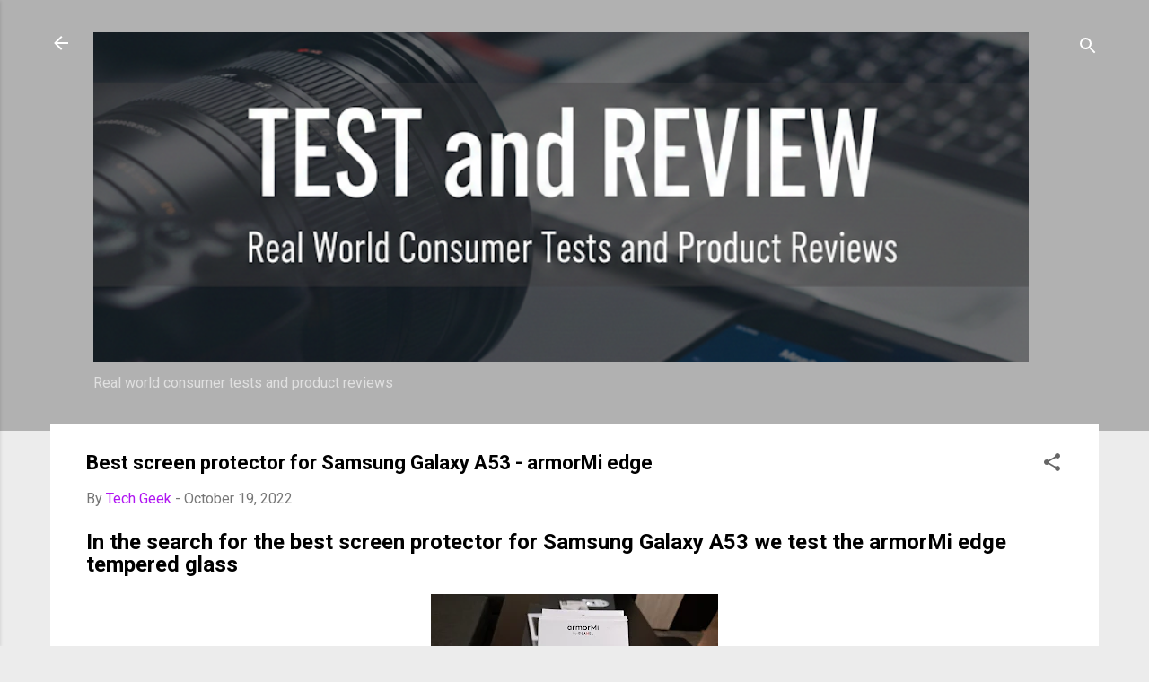

--- FILE ---
content_type: text/html; charset=UTF-8
request_url: https://www.testproductreview.com/2022/10/best-screen-protector-for-samsung.html
body_size: 25660
content:
<!DOCTYPE html>
<html dir='ltr' lang='en' xmlns='http://www.w3.org/1999/xhtml' xmlns:b='http://www.google.com/2005/gml/b' xmlns:data='http://www.google.com/2005/gml/data' xmlns:expr='http://www.google.com/2005/gml/expr'>
<head>
<meta content='width=device-width, initial-scale=1' name='viewport'/>
<title>Best screen protector for Samsung Galaxy A53 - armorMi edge</title>
<meta content='text/html; charset=UTF-8' http-equiv='Content-Type'/>
<!-- Chrome, Firefox OS and Opera -->
<meta content='#ececec' name='theme-color'/>
<!-- Windows Phone -->
<meta content='#ececec' name='msapplication-navbutton-color'/>
<meta content='blogger' name='generator'/>
<link href='https://www.testproductreview.com/favicon.ico' rel='icon' type='image/x-icon'/>
<link href='https://www.testproductreview.com/2022/10/best-screen-protector-for-samsung.html' rel='canonical'/>
<link rel="alternate" type="application/atom+xml" title="TEST and REVIEW - Atom" href="https://www.testproductreview.com/feeds/posts/default" />
<link rel="alternate" type="application/rss+xml" title="TEST and REVIEW - RSS" href="https://www.testproductreview.com/feeds/posts/default?alt=rss" />
<link rel="service.post" type="application/atom+xml" title="TEST and REVIEW - Atom" href="https://www.blogger.com/feeds/8688630717472759379/posts/default" />

<link rel="alternate" type="application/atom+xml" title="TEST and REVIEW - Atom" href="https://www.testproductreview.com/feeds/4654846847250839326/comments/default" />
<!--Can't find substitution for tag [blog.ieCssRetrofitLinks]-->
<link href='https://blogger.googleusercontent.com/img/b/R29vZ2xl/AVvXsEhzjdlWHhi22HK613j8XjipsbrZNZAXUFB5ISuflhCbWZ2wVSvXJ8pRH0FCJg59AI4Ug3efUm1a3WslxkJf6uf7NtCBP08wNOwWunoUp9oBfg9kVSu420l2Pa5r5qLZizB5dHH-lgDUnTsBYj9S9euP5o4pFOBB273aoBmgNayiM_zhd3IW8L79APU/w320-h240/armorMi_edge.jpg' rel='image_src'/>
<meta content='In the search for the best screen protector for Samsung Galaxy A53 we test the armorMi edge tempered glass - Test and Review.' name='description'/>
<meta content='https://www.testproductreview.com/2022/10/best-screen-protector-for-samsung.html' property='og:url'/>
<meta content='Best screen protector for Samsung Galaxy A53 - armorMi edge' property='og:title'/>
<meta content='In the search for the best screen protector for Samsung Galaxy A53 we test the armorMi edge tempered glass - Test and Review.' property='og:description'/>
<meta content='https://blogger.googleusercontent.com/img/b/R29vZ2xl/AVvXsEhzjdlWHhi22HK613j8XjipsbrZNZAXUFB5ISuflhCbWZ2wVSvXJ8pRH0FCJg59AI4Ug3efUm1a3WslxkJf6uf7NtCBP08wNOwWunoUp9oBfg9kVSu420l2Pa5r5qLZizB5dHH-lgDUnTsBYj9S9euP5o4pFOBB273aoBmgNayiM_zhd3IW8L79APU/w1200-h630-p-k-no-nu/armorMi_edge.jpg' property='og:image'/>
<style type='text/css'>@font-face{font-family:'Damion';font-style:normal;font-weight:400;font-display:swap;src:url(//fonts.gstatic.com/s/damion/v15/hv-XlzJ3KEUe_YZkZGw2EzJwV9J-.woff2)format('woff2');unicode-range:U+0100-02BA,U+02BD-02C5,U+02C7-02CC,U+02CE-02D7,U+02DD-02FF,U+0304,U+0308,U+0329,U+1D00-1DBF,U+1E00-1E9F,U+1EF2-1EFF,U+2020,U+20A0-20AB,U+20AD-20C0,U+2113,U+2C60-2C7F,U+A720-A7FF;}@font-face{font-family:'Damion';font-style:normal;font-weight:400;font-display:swap;src:url(//fonts.gstatic.com/s/damion/v15/hv-XlzJ3KEUe_YZkamw2EzJwVw.woff2)format('woff2');unicode-range:U+0000-00FF,U+0131,U+0152-0153,U+02BB-02BC,U+02C6,U+02DA,U+02DC,U+0304,U+0308,U+0329,U+2000-206F,U+20AC,U+2122,U+2191,U+2193,U+2212,U+2215,U+FEFF,U+FFFD;}@font-face{font-family:'Playfair Display';font-style:normal;font-weight:900;font-display:swap;src:url(//fonts.gstatic.com/s/playfairdisplay/v40/nuFvD-vYSZviVYUb_rj3ij__anPXJzDwcbmjWBN2PKfsunDTbtPK-F2qC0usEw.woff2)format('woff2');unicode-range:U+0301,U+0400-045F,U+0490-0491,U+04B0-04B1,U+2116;}@font-face{font-family:'Playfair Display';font-style:normal;font-weight:900;font-display:swap;src:url(//fonts.gstatic.com/s/playfairdisplay/v40/nuFvD-vYSZviVYUb_rj3ij__anPXJzDwcbmjWBN2PKfsunDYbtPK-F2qC0usEw.woff2)format('woff2');unicode-range:U+0102-0103,U+0110-0111,U+0128-0129,U+0168-0169,U+01A0-01A1,U+01AF-01B0,U+0300-0301,U+0303-0304,U+0308-0309,U+0323,U+0329,U+1EA0-1EF9,U+20AB;}@font-face{font-family:'Playfair Display';font-style:normal;font-weight:900;font-display:swap;src:url(//fonts.gstatic.com/s/playfairdisplay/v40/nuFvD-vYSZviVYUb_rj3ij__anPXJzDwcbmjWBN2PKfsunDZbtPK-F2qC0usEw.woff2)format('woff2');unicode-range:U+0100-02BA,U+02BD-02C5,U+02C7-02CC,U+02CE-02D7,U+02DD-02FF,U+0304,U+0308,U+0329,U+1D00-1DBF,U+1E00-1E9F,U+1EF2-1EFF,U+2020,U+20A0-20AB,U+20AD-20C0,U+2113,U+2C60-2C7F,U+A720-A7FF;}@font-face{font-family:'Playfair Display';font-style:normal;font-weight:900;font-display:swap;src:url(//fonts.gstatic.com/s/playfairdisplay/v40/nuFvD-vYSZviVYUb_rj3ij__anPXJzDwcbmjWBN2PKfsunDXbtPK-F2qC0s.woff2)format('woff2');unicode-range:U+0000-00FF,U+0131,U+0152-0153,U+02BB-02BC,U+02C6,U+02DA,U+02DC,U+0304,U+0308,U+0329,U+2000-206F,U+20AC,U+2122,U+2191,U+2193,U+2212,U+2215,U+FEFF,U+FFFD;}@font-face{font-family:'Roboto';font-style:italic;font-weight:300;font-stretch:100%;font-display:swap;src:url(//fonts.gstatic.com/s/roboto/v50/KFOKCnqEu92Fr1Mu53ZEC9_Vu3r1gIhOszmOClHrs6ljXfMMLt_QuAX-k3Yi128m0kN2.woff2)format('woff2');unicode-range:U+0460-052F,U+1C80-1C8A,U+20B4,U+2DE0-2DFF,U+A640-A69F,U+FE2E-FE2F;}@font-face{font-family:'Roboto';font-style:italic;font-weight:300;font-stretch:100%;font-display:swap;src:url(//fonts.gstatic.com/s/roboto/v50/KFOKCnqEu92Fr1Mu53ZEC9_Vu3r1gIhOszmOClHrs6ljXfMMLt_QuAz-k3Yi128m0kN2.woff2)format('woff2');unicode-range:U+0301,U+0400-045F,U+0490-0491,U+04B0-04B1,U+2116;}@font-face{font-family:'Roboto';font-style:italic;font-weight:300;font-stretch:100%;font-display:swap;src:url(//fonts.gstatic.com/s/roboto/v50/KFOKCnqEu92Fr1Mu53ZEC9_Vu3r1gIhOszmOClHrs6ljXfMMLt_QuAT-k3Yi128m0kN2.woff2)format('woff2');unicode-range:U+1F00-1FFF;}@font-face{font-family:'Roboto';font-style:italic;font-weight:300;font-stretch:100%;font-display:swap;src:url(//fonts.gstatic.com/s/roboto/v50/KFOKCnqEu92Fr1Mu53ZEC9_Vu3r1gIhOszmOClHrs6ljXfMMLt_QuAv-k3Yi128m0kN2.woff2)format('woff2');unicode-range:U+0370-0377,U+037A-037F,U+0384-038A,U+038C,U+038E-03A1,U+03A3-03FF;}@font-face{font-family:'Roboto';font-style:italic;font-weight:300;font-stretch:100%;font-display:swap;src:url(//fonts.gstatic.com/s/roboto/v50/KFOKCnqEu92Fr1Mu53ZEC9_Vu3r1gIhOszmOClHrs6ljXfMMLt_QuHT-k3Yi128m0kN2.woff2)format('woff2');unicode-range:U+0302-0303,U+0305,U+0307-0308,U+0310,U+0312,U+0315,U+031A,U+0326-0327,U+032C,U+032F-0330,U+0332-0333,U+0338,U+033A,U+0346,U+034D,U+0391-03A1,U+03A3-03A9,U+03B1-03C9,U+03D1,U+03D5-03D6,U+03F0-03F1,U+03F4-03F5,U+2016-2017,U+2034-2038,U+203C,U+2040,U+2043,U+2047,U+2050,U+2057,U+205F,U+2070-2071,U+2074-208E,U+2090-209C,U+20D0-20DC,U+20E1,U+20E5-20EF,U+2100-2112,U+2114-2115,U+2117-2121,U+2123-214F,U+2190,U+2192,U+2194-21AE,U+21B0-21E5,U+21F1-21F2,U+21F4-2211,U+2213-2214,U+2216-22FF,U+2308-230B,U+2310,U+2319,U+231C-2321,U+2336-237A,U+237C,U+2395,U+239B-23B7,U+23D0,U+23DC-23E1,U+2474-2475,U+25AF,U+25B3,U+25B7,U+25BD,U+25C1,U+25CA,U+25CC,U+25FB,U+266D-266F,U+27C0-27FF,U+2900-2AFF,U+2B0E-2B11,U+2B30-2B4C,U+2BFE,U+3030,U+FF5B,U+FF5D,U+1D400-1D7FF,U+1EE00-1EEFF;}@font-face{font-family:'Roboto';font-style:italic;font-weight:300;font-stretch:100%;font-display:swap;src:url(//fonts.gstatic.com/s/roboto/v50/KFOKCnqEu92Fr1Mu53ZEC9_Vu3r1gIhOszmOClHrs6ljXfMMLt_QuGb-k3Yi128m0kN2.woff2)format('woff2');unicode-range:U+0001-000C,U+000E-001F,U+007F-009F,U+20DD-20E0,U+20E2-20E4,U+2150-218F,U+2190,U+2192,U+2194-2199,U+21AF,U+21E6-21F0,U+21F3,U+2218-2219,U+2299,U+22C4-22C6,U+2300-243F,U+2440-244A,U+2460-24FF,U+25A0-27BF,U+2800-28FF,U+2921-2922,U+2981,U+29BF,U+29EB,U+2B00-2BFF,U+4DC0-4DFF,U+FFF9-FFFB,U+10140-1018E,U+10190-1019C,U+101A0,U+101D0-101FD,U+102E0-102FB,U+10E60-10E7E,U+1D2C0-1D2D3,U+1D2E0-1D37F,U+1F000-1F0FF,U+1F100-1F1AD,U+1F1E6-1F1FF,U+1F30D-1F30F,U+1F315,U+1F31C,U+1F31E,U+1F320-1F32C,U+1F336,U+1F378,U+1F37D,U+1F382,U+1F393-1F39F,U+1F3A7-1F3A8,U+1F3AC-1F3AF,U+1F3C2,U+1F3C4-1F3C6,U+1F3CA-1F3CE,U+1F3D4-1F3E0,U+1F3ED,U+1F3F1-1F3F3,U+1F3F5-1F3F7,U+1F408,U+1F415,U+1F41F,U+1F426,U+1F43F,U+1F441-1F442,U+1F444,U+1F446-1F449,U+1F44C-1F44E,U+1F453,U+1F46A,U+1F47D,U+1F4A3,U+1F4B0,U+1F4B3,U+1F4B9,U+1F4BB,U+1F4BF,U+1F4C8-1F4CB,U+1F4D6,U+1F4DA,U+1F4DF,U+1F4E3-1F4E6,U+1F4EA-1F4ED,U+1F4F7,U+1F4F9-1F4FB,U+1F4FD-1F4FE,U+1F503,U+1F507-1F50B,U+1F50D,U+1F512-1F513,U+1F53E-1F54A,U+1F54F-1F5FA,U+1F610,U+1F650-1F67F,U+1F687,U+1F68D,U+1F691,U+1F694,U+1F698,U+1F6AD,U+1F6B2,U+1F6B9-1F6BA,U+1F6BC,U+1F6C6-1F6CF,U+1F6D3-1F6D7,U+1F6E0-1F6EA,U+1F6F0-1F6F3,U+1F6F7-1F6FC,U+1F700-1F7FF,U+1F800-1F80B,U+1F810-1F847,U+1F850-1F859,U+1F860-1F887,U+1F890-1F8AD,U+1F8B0-1F8BB,U+1F8C0-1F8C1,U+1F900-1F90B,U+1F93B,U+1F946,U+1F984,U+1F996,U+1F9E9,U+1FA00-1FA6F,U+1FA70-1FA7C,U+1FA80-1FA89,U+1FA8F-1FAC6,U+1FACE-1FADC,U+1FADF-1FAE9,U+1FAF0-1FAF8,U+1FB00-1FBFF;}@font-face{font-family:'Roboto';font-style:italic;font-weight:300;font-stretch:100%;font-display:swap;src:url(//fonts.gstatic.com/s/roboto/v50/KFOKCnqEu92Fr1Mu53ZEC9_Vu3r1gIhOszmOClHrs6ljXfMMLt_QuAf-k3Yi128m0kN2.woff2)format('woff2');unicode-range:U+0102-0103,U+0110-0111,U+0128-0129,U+0168-0169,U+01A0-01A1,U+01AF-01B0,U+0300-0301,U+0303-0304,U+0308-0309,U+0323,U+0329,U+1EA0-1EF9,U+20AB;}@font-face{font-family:'Roboto';font-style:italic;font-weight:300;font-stretch:100%;font-display:swap;src:url(//fonts.gstatic.com/s/roboto/v50/KFOKCnqEu92Fr1Mu53ZEC9_Vu3r1gIhOszmOClHrs6ljXfMMLt_QuAb-k3Yi128m0kN2.woff2)format('woff2');unicode-range:U+0100-02BA,U+02BD-02C5,U+02C7-02CC,U+02CE-02D7,U+02DD-02FF,U+0304,U+0308,U+0329,U+1D00-1DBF,U+1E00-1E9F,U+1EF2-1EFF,U+2020,U+20A0-20AB,U+20AD-20C0,U+2113,U+2C60-2C7F,U+A720-A7FF;}@font-face{font-family:'Roboto';font-style:italic;font-weight:300;font-stretch:100%;font-display:swap;src:url(//fonts.gstatic.com/s/roboto/v50/KFOKCnqEu92Fr1Mu53ZEC9_Vu3r1gIhOszmOClHrs6ljXfMMLt_QuAj-k3Yi128m0g.woff2)format('woff2');unicode-range:U+0000-00FF,U+0131,U+0152-0153,U+02BB-02BC,U+02C6,U+02DA,U+02DC,U+0304,U+0308,U+0329,U+2000-206F,U+20AC,U+2122,U+2191,U+2193,U+2212,U+2215,U+FEFF,U+FFFD;}@font-face{font-family:'Roboto';font-style:normal;font-weight:400;font-stretch:100%;font-display:swap;src:url(//fonts.gstatic.com/s/roboto/v50/KFO7CnqEu92Fr1ME7kSn66aGLdTylUAMa3GUBHMdazTgWw.woff2)format('woff2');unicode-range:U+0460-052F,U+1C80-1C8A,U+20B4,U+2DE0-2DFF,U+A640-A69F,U+FE2E-FE2F;}@font-face{font-family:'Roboto';font-style:normal;font-weight:400;font-stretch:100%;font-display:swap;src:url(//fonts.gstatic.com/s/roboto/v50/KFO7CnqEu92Fr1ME7kSn66aGLdTylUAMa3iUBHMdazTgWw.woff2)format('woff2');unicode-range:U+0301,U+0400-045F,U+0490-0491,U+04B0-04B1,U+2116;}@font-face{font-family:'Roboto';font-style:normal;font-weight:400;font-stretch:100%;font-display:swap;src:url(//fonts.gstatic.com/s/roboto/v50/KFO7CnqEu92Fr1ME7kSn66aGLdTylUAMa3CUBHMdazTgWw.woff2)format('woff2');unicode-range:U+1F00-1FFF;}@font-face{font-family:'Roboto';font-style:normal;font-weight:400;font-stretch:100%;font-display:swap;src:url(//fonts.gstatic.com/s/roboto/v50/KFO7CnqEu92Fr1ME7kSn66aGLdTylUAMa3-UBHMdazTgWw.woff2)format('woff2');unicode-range:U+0370-0377,U+037A-037F,U+0384-038A,U+038C,U+038E-03A1,U+03A3-03FF;}@font-face{font-family:'Roboto';font-style:normal;font-weight:400;font-stretch:100%;font-display:swap;src:url(//fonts.gstatic.com/s/roboto/v50/KFO7CnqEu92Fr1ME7kSn66aGLdTylUAMawCUBHMdazTgWw.woff2)format('woff2');unicode-range:U+0302-0303,U+0305,U+0307-0308,U+0310,U+0312,U+0315,U+031A,U+0326-0327,U+032C,U+032F-0330,U+0332-0333,U+0338,U+033A,U+0346,U+034D,U+0391-03A1,U+03A3-03A9,U+03B1-03C9,U+03D1,U+03D5-03D6,U+03F0-03F1,U+03F4-03F5,U+2016-2017,U+2034-2038,U+203C,U+2040,U+2043,U+2047,U+2050,U+2057,U+205F,U+2070-2071,U+2074-208E,U+2090-209C,U+20D0-20DC,U+20E1,U+20E5-20EF,U+2100-2112,U+2114-2115,U+2117-2121,U+2123-214F,U+2190,U+2192,U+2194-21AE,U+21B0-21E5,U+21F1-21F2,U+21F4-2211,U+2213-2214,U+2216-22FF,U+2308-230B,U+2310,U+2319,U+231C-2321,U+2336-237A,U+237C,U+2395,U+239B-23B7,U+23D0,U+23DC-23E1,U+2474-2475,U+25AF,U+25B3,U+25B7,U+25BD,U+25C1,U+25CA,U+25CC,U+25FB,U+266D-266F,U+27C0-27FF,U+2900-2AFF,U+2B0E-2B11,U+2B30-2B4C,U+2BFE,U+3030,U+FF5B,U+FF5D,U+1D400-1D7FF,U+1EE00-1EEFF;}@font-face{font-family:'Roboto';font-style:normal;font-weight:400;font-stretch:100%;font-display:swap;src:url(//fonts.gstatic.com/s/roboto/v50/KFO7CnqEu92Fr1ME7kSn66aGLdTylUAMaxKUBHMdazTgWw.woff2)format('woff2');unicode-range:U+0001-000C,U+000E-001F,U+007F-009F,U+20DD-20E0,U+20E2-20E4,U+2150-218F,U+2190,U+2192,U+2194-2199,U+21AF,U+21E6-21F0,U+21F3,U+2218-2219,U+2299,U+22C4-22C6,U+2300-243F,U+2440-244A,U+2460-24FF,U+25A0-27BF,U+2800-28FF,U+2921-2922,U+2981,U+29BF,U+29EB,U+2B00-2BFF,U+4DC0-4DFF,U+FFF9-FFFB,U+10140-1018E,U+10190-1019C,U+101A0,U+101D0-101FD,U+102E0-102FB,U+10E60-10E7E,U+1D2C0-1D2D3,U+1D2E0-1D37F,U+1F000-1F0FF,U+1F100-1F1AD,U+1F1E6-1F1FF,U+1F30D-1F30F,U+1F315,U+1F31C,U+1F31E,U+1F320-1F32C,U+1F336,U+1F378,U+1F37D,U+1F382,U+1F393-1F39F,U+1F3A7-1F3A8,U+1F3AC-1F3AF,U+1F3C2,U+1F3C4-1F3C6,U+1F3CA-1F3CE,U+1F3D4-1F3E0,U+1F3ED,U+1F3F1-1F3F3,U+1F3F5-1F3F7,U+1F408,U+1F415,U+1F41F,U+1F426,U+1F43F,U+1F441-1F442,U+1F444,U+1F446-1F449,U+1F44C-1F44E,U+1F453,U+1F46A,U+1F47D,U+1F4A3,U+1F4B0,U+1F4B3,U+1F4B9,U+1F4BB,U+1F4BF,U+1F4C8-1F4CB,U+1F4D6,U+1F4DA,U+1F4DF,U+1F4E3-1F4E6,U+1F4EA-1F4ED,U+1F4F7,U+1F4F9-1F4FB,U+1F4FD-1F4FE,U+1F503,U+1F507-1F50B,U+1F50D,U+1F512-1F513,U+1F53E-1F54A,U+1F54F-1F5FA,U+1F610,U+1F650-1F67F,U+1F687,U+1F68D,U+1F691,U+1F694,U+1F698,U+1F6AD,U+1F6B2,U+1F6B9-1F6BA,U+1F6BC,U+1F6C6-1F6CF,U+1F6D3-1F6D7,U+1F6E0-1F6EA,U+1F6F0-1F6F3,U+1F6F7-1F6FC,U+1F700-1F7FF,U+1F800-1F80B,U+1F810-1F847,U+1F850-1F859,U+1F860-1F887,U+1F890-1F8AD,U+1F8B0-1F8BB,U+1F8C0-1F8C1,U+1F900-1F90B,U+1F93B,U+1F946,U+1F984,U+1F996,U+1F9E9,U+1FA00-1FA6F,U+1FA70-1FA7C,U+1FA80-1FA89,U+1FA8F-1FAC6,U+1FACE-1FADC,U+1FADF-1FAE9,U+1FAF0-1FAF8,U+1FB00-1FBFF;}@font-face{font-family:'Roboto';font-style:normal;font-weight:400;font-stretch:100%;font-display:swap;src:url(//fonts.gstatic.com/s/roboto/v50/KFO7CnqEu92Fr1ME7kSn66aGLdTylUAMa3OUBHMdazTgWw.woff2)format('woff2');unicode-range:U+0102-0103,U+0110-0111,U+0128-0129,U+0168-0169,U+01A0-01A1,U+01AF-01B0,U+0300-0301,U+0303-0304,U+0308-0309,U+0323,U+0329,U+1EA0-1EF9,U+20AB;}@font-face{font-family:'Roboto';font-style:normal;font-weight:400;font-stretch:100%;font-display:swap;src:url(//fonts.gstatic.com/s/roboto/v50/KFO7CnqEu92Fr1ME7kSn66aGLdTylUAMa3KUBHMdazTgWw.woff2)format('woff2');unicode-range:U+0100-02BA,U+02BD-02C5,U+02C7-02CC,U+02CE-02D7,U+02DD-02FF,U+0304,U+0308,U+0329,U+1D00-1DBF,U+1E00-1E9F,U+1EF2-1EFF,U+2020,U+20A0-20AB,U+20AD-20C0,U+2113,U+2C60-2C7F,U+A720-A7FF;}@font-face{font-family:'Roboto';font-style:normal;font-weight:400;font-stretch:100%;font-display:swap;src:url(//fonts.gstatic.com/s/roboto/v50/KFO7CnqEu92Fr1ME7kSn66aGLdTylUAMa3yUBHMdazQ.woff2)format('woff2');unicode-range:U+0000-00FF,U+0131,U+0152-0153,U+02BB-02BC,U+02C6,U+02DA,U+02DC,U+0304,U+0308,U+0329,U+2000-206F,U+20AC,U+2122,U+2191,U+2193,U+2212,U+2215,U+FEFF,U+FFFD;}@font-face{font-family:'Roboto';font-style:normal;font-weight:700;font-stretch:100%;font-display:swap;src:url(//fonts.gstatic.com/s/roboto/v50/KFO7CnqEu92Fr1ME7kSn66aGLdTylUAMa3GUBHMdazTgWw.woff2)format('woff2');unicode-range:U+0460-052F,U+1C80-1C8A,U+20B4,U+2DE0-2DFF,U+A640-A69F,U+FE2E-FE2F;}@font-face{font-family:'Roboto';font-style:normal;font-weight:700;font-stretch:100%;font-display:swap;src:url(//fonts.gstatic.com/s/roboto/v50/KFO7CnqEu92Fr1ME7kSn66aGLdTylUAMa3iUBHMdazTgWw.woff2)format('woff2');unicode-range:U+0301,U+0400-045F,U+0490-0491,U+04B0-04B1,U+2116;}@font-face{font-family:'Roboto';font-style:normal;font-weight:700;font-stretch:100%;font-display:swap;src:url(//fonts.gstatic.com/s/roboto/v50/KFO7CnqEu92Fr1ME7kSn66aGLdTylUAMa3CUBHMdazTgWw.woff2)format('woff2');unicode-range:U+1F00-1FFF;}@font-face{font-family:'Roboto';font-style:normal;font-weight:700;font-stretch:100%;font-display:swap;src:url(//fonts.gstatic.com/s/roboto/v50/KFO7CnqEu92Fr1ME7kSn66aGLdTylUAMa3-UBHMdazTgWw.woff2)format('woff2');unicode-range:U+0370-0377,U+037A-037F,U+0384-038A,U+038C,U+038E-03A1,U+03A3-03FF;}@font-face{font-family:'Roboto';font-style:normal;font-weight:700;font-stretch:100%;font-display:swap;src:url(//fonts.gstatic.com/s/roboto/v50/KFO7CnqEu92Fr1ME7kSn66aGLdTylUAMawCUBHMdazTgWw.woff2)format('woff2');unicode-range:U+0302-0303,U+0305,U+0307-0308,U+0310,U+0312,U+0315,U+031A,U+0326-0327,U+032C,U+032F-0330,U+0332-0333,U+0338,U+033A,U+0346,U+034D,U+0391-03A1,U+03A3-03A9,U+03B1-03C9,U+03D1,U+03D5-03D6,U+03F0-03F1,U+03F4-03F5,U+2016-2017,U+2034-2038,U+203C,U+2040,U+2043,U+2047,U+2050,U+2057,U+205F,U+2070-2071,U+2074-208E,U+2090-209C,U+20D0-20DC,U+20E1,U+20E5-20EF,U+2100-2112,U+2114-2115,U+2117-2121,U+2123-214F,U+2190,U+2192,U+2194-21AE,U+21B0-21E5,U+21F1-21F2,U+21F4-2211,U+2213-2214,U+2216-22FF,U+2308-230B,U+2310,U+2319,U+231C-2321,U+2336-237A,U+237C,U+2395,U+239B-23B7,U+23D0,U+23DC-23E1,U+2474-2475,U+25AF,U+25B3,U+25B7,U+25BD,U+25C1,U+25CA,U+25CC,U+25FB,U+266D-266F,U+27C0-27FF,U+2900-2AFF,U+2B0E-2B11,U+2B30-2B4C,U+2BFE,U+3030,U+FF5B,U+FF5D,U+1D400-1D7FF,U+1EE00-1EEFF;}@font-face{font-family:'Roboto';font-style:normal;font-weight:700;font-stretch:100%;font-display:swap;src:url(//fonts.gstatic.com/s/roboto/v50/KFO7CnqEu92Fr1ME7kSn66aGLdTylUAMaxKUBHMdazTgWw.woff2)format('woff2');unicode-range:U+0001-000C,U+000E-001F,U+007F-009F,U+20DD-20E0,U+20E2-20E4,U+2150-218F,U+2190,U+2192,U+2194-2199,U+21AF,U+21E6-21F0,U+21F3,U+2218-2219,U+2299,U+22C4-22C6,U+2300-243F,U+2440-244A,U+2460-24FF,U+25A0-27BF,U+2800-28FF,U+2921-2922,U+2981,U+29BF,U+29EB,U+2B00-2BFF,U+4DC0-4DFF,U+FFF9-FFFB,U+10140-1018E,U+10190-1019C,U+101A0,U+101D0-101FD,U+102E0-102FB,U+10E60-10E7E,U+1D2C0-1D2D3,U+1D2E0-1D37F,U+1F000-1F0FF,U+1F100-1F1AD,U+1F1E6-1F1FF,U+1F30D-1F30F,U+1F315,U+1F31C,U+1F31E,U+1F320-1F32C,U+1F336,U+1F378,U+1F37D,U+1F382,U+1F393-1F39F,U+1F3A7-1F3A8,U+1F3AC-1F3AF,U+1F3C2,U+1F3C4-1F3C6,U+1F3CA-1F3CE,U+1F3D4-1F3E0,U+1F3ED,U+1F3F1-1F3F3,U+1F3F5-1F3F7,U+1F408,U+1F415,U+1F41F,U+1F426,U+1F43F,U+1F441-1F442,U+1F444,U+1F446-1F449,U+1F44C-1F44E,U+1F453,U+1F46A,U+1F47D,U+1F4A3,U+1F4B0,U+1F4B3,U+1F4B9,U+1F4BB,U+1F4BF,U+1F4C8-1F4CB,U+1F4D6,U+1F4DA,U+1F4DF,U+1F4E3-1F4E6,U+1F4EA-1F4ED,U+1F4F7,U+1F4F9-1F4FB,U+1F4FD-1F4FE,U+1F503,U+1F507-1F50B,U+1F50D,U+1F512-1F513,U+1F53E-1F54A,U+1F54F-1F5FA,U+1F610,U+1F650-1F67F,U+1F687,U+1F68D,U+1F691,U+1F694,U+1F698,U+1F6AD,U+1F6B2,U+1F6B9-1F6BA,U+1F6BC,U+1F6C6-1F6CF,U+1F6D3-1F6D7,U+1F6E0-1F6EA,U+1F6F0-1F6F3,U+1F6F7-1F6FC,U+1F700-1F7FF,U+1F800-1F80B,U+1F810-1F847,U+1F850-1F859,U+1F860-1F887,U+1F890-1F8AD,U+1F8B0-1F8BB,U+1F8C0-1F8C1,U+1F900-1F90B,U+1F93B,U+1F946,U+1F984,U+1F996,U+1F9E9,U+1FA00-1FA6F,U+1FA70-1FA7C,U+1FA80-1FA89,U+1FA8F-1FAC6,U+1FACE-1FADC,U+1FADF-1FAE9,U+1FAF0-1FAF8,U+1FB00-1FBFF;}@font-face{font-family:'Roboto';font-style:normal;font-weight:700;font-stretch:100%;font-display:swap;src:url(//fonts.gstatic.com/s/roboto/v50/KFO7CnqEu92Fr1ME7kSn66aGLdTylUAMa3OUBHMdazTgWw.woff2)format('woff2');unicode-range:U+0102-0103,U+0110-0111,U+0128-0129,U+0168-0169,U+01A0-01A1,U+01AF-01B0,U+0300-0301,U+0303-0304,U+0308-0309,U+0323,U+0329,U+1EA0-1EF9,U+20AB;}@font-face{font-family:'Roboto';font-style:normal;font-weight:700;font-stretch:100%;font-display:swap;src:url(//fonts.gstatic.com/s/roboto/v50/KFO7CnqEu92Fr1ME7kSn66aGLdTylUAMa3KUBHMdazTgWw.woff2)format('woff2');unicode-range:U+0100-02BA,U+02BD-02C5,U+02C7-02CC,U+02CE-02D7,U+02DD-02FF,U+0304,U+0308,U+0329,U+1D00-1DBF,U+1E00-1E9F,U+1EF2-1EFF,U+2020,U+20A0-20AB,U+20AD-20C0,U+2113,U+2C60-2C7F,U+A720-A7FF;}@font-face{font-family:'Roboto';font-style:normal;font-weight:700;font-stretch:100%;font-display:swap;src:url(//fonts.gstatic.com/s/roboto/v50/KFO7CnqEu92Fr1ME7kSn66aGLdTylUAMa3yUBHMdazQ.woff2)format('woff2');unicode-range:U+0000-00FF,U+0131,U+0152-0153,U+02BB-02BC,U+02C6,U+02DA,U+02DC,U+0304,U+0308,U+0329,U+2000-206F,U+20AC,U+2122,U+2191,U+2193,U+2212,U+2215,U+FEFF,U+FFFD;}</style>
<style id='page-skin-1' type='text/css'><!--
/*! normalize.css v3.0.1 | MIT License | git.io/normalize */html{font-family:sans-serif;-ms-text-size-adjust:100%;-webkit-text-size-adjust:100%}body{margin:0}article,aside,details,figcaption,figure,footer,header,hgroup,main,nav,section,summary{display:block}audio,canvas,progress,video{display:inline-block;vertical-align:baseline}audio:not([controls]){display:none;height:0}[hidden],template{display:none}a{background:transparent}a:active,a:hover{outline:0}abbr[title]{border-bottom:1px dotted}b,strong{font-weight:bold}dfn{font-style:italic}h1{font-size:2em;margin:.67em 0}mark{background:#ff0;color:#000}small{font-size:80%}sub,sup{font-size:75%;line-height:0;position:relative;vertical-align:baseline}sup{top:-0.5em}sub{bottom:-0.25em}img{border:0}svg:not(:root){overflow:hidden}figure{margin:1em 40px}hr{-moz-box-sizing:content-box;box-sizing:content-box;height:0}pre{overflow:auto}code,kbd,pre,samp{font-family:monospace,monospace;font-size:1em}button,input,optgroup,select,textarea{color:inherit;font:inherit;margin:0}button{overflow:visible}button,select{text-transform:none}button,html input[type="button"],input[type="reset"],input[type="submit"]{-webkit-appearance:button;cursor:pointer}button[disabled],html input[disabled]{cursor:default}button::-moz-focus-inner,input::-moz-focus-inner{border:0;padding:0}input{line-height:normal}input[type="checkbox"],input[type="radio"]{box-sizing:border-box;padding:0}input[type="number"]::-webkit-inner-spin-button,input[type="number"]::-webkit-outer-spin-button{height:auto}input[type="search"]{-webkit-appearance:textfield;-moz-box-sizing:content-box;-webkit-box-sizing:content-box;box-sizing:content-box}input[type="search"]::-webkit-search-cancel-button,input[type="search"]::-webkit-search-decoration{-webkit-appearance:none}fieldset{border:1px solid #c0c0c0;margin:0 2px;padding:.35em .625em .75em}legend{border:0;padding:0}textarea{overflow:auto}optgroup{font-weight:bold}table{border-collapse:collapse;border-spacing:0}td,th{padding:0}
/*!************************************************
* Blogger Template Style
* Name: Contempo
**************************************************/
body{
overflow-wrap:break-word;
word-break:break-word;
word-wrap:break-word
}
.hidden{
display:none
}
.invisible{
visibility:hidden
}
.container::after,.float-container::after{
clear:both;
content:"";
display:table
}
.clearboth{
clear:both
}
#comments .comment .comment-actions,.subscribe-popup .FollowByEmail .follow-by-email-submit,.widget.Profile .profile-link,.widget.Profile .profile-link.visit-profile{
background:0 0;
border:0;
box-shadow:none;
color:#b015f2;
cursor:pointer;
font-size:14px;
font-weight:700;
outline:0;
text-decoration:none;
text-transform:uppercase;
width:auto
}
.dim-overlay{
background-color:rgba(0,0,0,.54);
height:100vh;
left:0;
position:fixed;
top:0;
width:100%
}
#sharing-dim-overlay{
background-color:transparent
}
input::-ms-clear{
display:none
}
.blogger-logo,.svg-icon-24.blogger-logo{
fill:#ff9800;
opacity:1
}
.loading-spinner-large{
-webkit-animation:mspin-rotate 1.568s infinite linear;
animation:mspin-rotate 1.568s infinite linear;
height:48px;
overflow:hidden;
position:absolute;
width:48px;
z-index:200
}
.loading-spinner-large>div{
-webkit-animation:mspin-revrot 5332ms infinite steps(4);
animation:mspin-revrot 5332ms infinite steps(4)
}
.loading-spinner-large>div>div{
-webkit-animation:mspin-singlecolor-large-film 1333ms infinite steps(81);
animation:mspin-singlecolor-large-film 1333ms infinite steps(81);
background-size:100%;
height:48px;
width:3888px
}
.mspin-black-large>div>div,.mspin-grey_54-large>div>div{
background-image:url(https://www.blogblog.com/indie/mspin_black_large.svg)
}
.mspin-white-large>div>div{
background-image:url(https://www.blogblog.com/indie/mspin_white_large.svg)
}
.mspin-grey_54-large{
opacity:.54
}
@-webkit-keyframes mspin-singlecolor-large-film{
from{
-webkit-transform:translateX(0);
transform:translateX(0)
}
to{
-webkit-transform:translateX(-3888px);
transform:translateX(-3888px)
}
}
@keyframes mspin-singlecolor-large-film{
from{
-webkit-transform:translateX(0);
transform:translateX(0)
}
to{
-webkit-transform:translateX(-3888px);
transform:translateX(-3888px)
}
}
@-webkit-keyframes mspin-rotate{
from{
-webkit-transform:rotate(0);
transform:rotate(0)
}
to{
-webkit-transform:rotate(360deg);
transform:rotate(360deg)
}
}
@keyframes mspin-rotate{
from{
-webkit-transform:rotate(0);
transform:rotate(0)
}
to{
-webkit-transform:rotate(360deg);
transform:rotate(360deg)
}
}
@-webkit-keyframes mspin-revrot{
from{
-webkit-transform:rotate(0);
transform:rotate(0)
}
to{
-webkit-transform:rotate(-360deg);
transform:rotate(-360deg)
}
}
@keyframes mspin-revrot{
from{
-webkit-transform:rotate(0);
transform:rotate(0)
}
to{
-webkit-transform:rotate(-360deg);
transform:rotate(-360deg)
}
}
.skip-navigation{
background-color:#fff;
box-sizing:border-box;
color:#000;
display:block;
height:0;
left:0;
line-height:50px;
overflow:hidden;
padding-top:0;
position:fixed;
text-align:center;
top:0;
-webkit-transition:box-shadow .3s,height .3s,padding-top .3s;
transition:box-shadow .3s,height .3s,padding-top .3s;
width:100%;
z-index:900
}
.skip-navigation:focus{
box-shadow:0 4px 5px 0 rgba(0,0,0,.14),0 1px 10px 0 rgba(0,0,0,.12),0 2px 4px -1px rgba(0,0,0,.2);
height:50px
}
#main{
outline:0
}
.main-heading{
position:absolute;
clip:rect(1px,1px,1px,1px);
padding:0;
border:0;
height:1px;
width:1px;
overflow:hidden
}
.Attribution{
margin-top:1em;
text-align:center
}
.Attribution .blogger img,.Attribution .blogger svg{
vertical-align:bottom
}
.Attribution .blogger img{
margin-right:.5em
}
.Attribution div{
line-height:24px;
margin-top:.5em
}
.Attribution .copyright,.Attribution .image-attribution{
font-size:.7em;
margin-top:1.5em
}
.BLOG_mobile_video_class{
display:none
}
.bg-photo{
background-attachment:scroll!important
}
body .CSS_LIGHTBOX{
z-index:900
}
.extendable .show-less,.extendable .show-more{
border-color:#b015f2;
color:#b015f2;
margin-top:8px
}
.extendable .show-less.hidden,.extendable .show-more.hidden{
display:none
}
.inline-ad{
display:none;
max-width:100%;
overflow:hidden
}
.adsbygoogle{
display:block
}
#cookieChoiceInfo{
bottom:0;
top:auto
}
iframe.b-hbp-video{
border:0
}
.post-body img{
max-width:100%
}
.post-body iframe{
max-width:100%
}
.post-body a[imageanchor="1"]{
display:inline-block
}
.byline{
margin-right:1em
}
.byline:last-child{
margin-right:0
}
.link-copied-dialog{
max-width:520px;
outline:0
}
.link-copied-dialog .modal-dialog-buttons{
margin-top:8px
}
.link-copied-dialog .goog-buttonset-default{
background:0 0;
border:0
}
.link-copied-dialog .goog-buttonset-default:focus{
outline:0
}
.paging-control-container{
margin-bottom:16px
}
.paging-control-container .paging-control{
display:inline-block
}
.paging-control-container .comment-range-text::after,.paging-control-container .paging-control{
color:#b015f2
}
.paging-control-container .comment-range-text,.paging-control-container .paging-control{
margin-right:8px
}
.paging-control-container .comment-range-text::after,.paging-control-container .paging-control::after{
content:"\b7";
cursor:default;
padding-left:8px;
pointer-events:none
}
.paging-control-container .comment-range-text:last-child::after,.paging-control-container .paging-control:last-child::after{
content:none
}
.byline.reactions iframe{
height:20px
}
.b-notification{
color:#000;
background-color:#fff;
border-bottom:solid 1px #000;
box-sizing:border-box;
padding:16px 32px;
text-align:center
}
.b-notification.visible{
-webkit-transition:margin-top .3s cubic-bezier(.4,0,.2,1);
transition:margin-top .3s cubic-bezier(.4,0,.2,1)
}
.b-notification.invisible{
position:absolute
}
.b-notification-close{
position:absolute;
right:8px;
top:8px
}
.no-posts-message{
line-height:40px;
text-align:center
}
@media screen and (max-width:800px){
body.item-view .post-body a[imageanchor="1"][style*="float: left;"],body.item-view .post-body a[imageanchor="1"][style*="float: right;"]{
float:none!important;
clear:none!important
}
body.item-view .post-body a[imageanchor="1"] img{
display:block;
height:auto;
margin:0 auto
}
body.item-view .post-body>.separator:first-child>a[imageanchor="1"]:first-child{
margin-top:20px
}
.post-body a[imageanchor]{
display:block
}
body.item-view .post-body a[imageanchor="1"]{
margin-left:0!important;
margin-right:0!important
}
body.item-view .post-body a[imageanchor="1"]+a[imageanchor="1"]{
margin-top:16px
}
}
.item-control{
display:none
}
#comments{
border-top:1px dashed rgba(0,0,0,.54);
margin-top:20px;
padding:20px
}
#comments .comment-thread ol{
margin:0;
padding-left:0;
padding-left:0
}
#comments .comment .comment-replybox-single,#comments .comment-thread .comment-replies{
margin-left:60px
}
#comments .comment-thread .thread-count{
display:none
}
#comments .comment{
list-style-type:none;
padding:0 0 30px;
position:relative
}
#comments .comment .comment{
padding-bottom:8px
}
.comment .avatar-image-container{
position:absolute
}
.comment .avatar-image-container img{
border-radius:50%
}
.avatar-image-container svg,.comment .avatar-image-container .avatar-icon{
border-radius:50%;
border:solid 1px #666666;
box-sizing:border-box;
fill:#666666;
height:35px;
margin:0;
padding:7px;
width:35px
}
.comment .comment-block{
margin-top:10px;
margin-left:60px;
padding-bottom:0
}
#comments .comment-author-header-wrapper{
margin-left:40px
}
#comments .comment .thread-expanded .comment-block{
padding-bottom:20px
}
#comments .comment .comment-header .user,#comments .comment .comment-header .user a{
color:#000000;
font-style:normal;
font-weight:700
}
#comments .comment .comment-actions{
bottom:0;
margin-bottom:15px;
position:absolute
}
#comments .comment .comment-actions>*{
margin-right:8px
}
#comments .comment .comment-header .datetime{
bottom:0;
color:rgba(0,0,0,.54);
display:inline-block;
font-size:13px;
font-style:italic;
margin-left:8px
}
#comments .comment .comment-footer .comment-timestamp a,#comments .comment .comment-header .datetime a{
color:rgba(0,0,0,.54)
}
#comments .comment .comment-content,.comment .comment-body{
margin-top:12px;
word-break:break-word
}
.comment-body{
margin-bottom:12px
}
#comments.embed[data-num-comments="0"]{
border:0;
margin-top:0;
padding-top:0
}
#comments.embed[data-num-comments="0"] #comment-post-message,#comments.embed[data-num-comments="0"] div.comment-form>p,#comments.embed[data-num-comments="0"] p.comment-footer{
display:none
}
#comment-editor-src{
display:none
}
.comments .comments-content .loadmore.loaded{
max-height:0;
opacity:0;
overflow:hidden
}
.extendable .remaining-items{
height:0;
overflow:hidden;
-webkit-transition:height .3s cubic-bezier(.4,0,.2,1);
transition:height .3s cubic-bezier(.4,0,.2,1)
}
.extendable .remaining-items.expanded{
height:auto
}
.svg-icon-24,.svg-icon-24-button{
cursor:pointer;
height:24px;
width:24px;
min-width:24px
}
.touch-icon{
margin:-12px;
padding:12px
}
.touch-icon:active,.touch-icon:focus{
background-color:rgba(153,153,153,.4);
border-radius:50%
}
svg:not(:root).touch-icon{
overflow:visible
}
html[dir=rtl] .rtl-reversible-icon{
-webkit-transform:scaleX(-1);
-ms-transform:scaleX(-1);
transform:scaleX(-1)
}
.svg-icon-24-button,.touch-icon-button{
background:0 0;
border:0;
margin:0;
outline:0;
padding:0
}
.touch-icon-button .touch-icon:active,.touch-icon-button .touch-icon:focus{
background-color:transparent
}
.touch-icon-button:active .touch-icon,.touch-icon-button:focus .touch-icon{
background-color:rgba(153,153,153,.4);
border-radius:50%
}
.Profile .default-avatar-wrapper .avatar-icon{
border-radius:50%;
border:solid 1px #666666;
box-sizing:border-box;
fill:#666666;
margin:0
}
.Profile .individual .default-avatar-wrapper .avatar-icon{
padding:25px
}
.Profile .individual .avatar-icon,.Profile .individual .profile-img{
height:120px;
width:120px
}
.Profile .team .default-avatar-wrapper .avatar-icon{
padding:8px
}
.Profile .team .avatar-icon,.Profile .team .default-avatar-wrapper,.Profile .team .profile-img{
height:40px;
width:40px
}
.snippet-container{
margin:0;
position:relative;
overflow:hidden
}
.snippet-fade{
bottom:0;
box-sizing:border-box;
position:absolute;
width:96px
}
.snippet-fade{
right:0
}
.snippet-fade:after{
content:"\2026"
}
.snippet-fade:after{
float:right
}
.post-bottom{
-webkit-box-align:center;
-webkit-align-items:center;
-ms-flex-align:center;
align-items:center;
display:-webkit-box;
display:-webkit-flex;
display:-ms-flexbox;
display:flex;
-webkit-flex-wrap:wrap;
-ms-flex-wrap:wrap;
flex-wrap:wrap
}
.post-footer{
-webkit-box-flex:1;
-webkit-flex:1 1 auto;
-ms-flex:1 1 auto;
flex:1 1 auto;
-webkit-flex-wrap:wrap;
-ms-flex-wrap:wrap;
flex-wrap:wrap;
-webkit-box-ordinal-group:2;
-webkit-order:1;
-ms-flex-order:1;
order:1
}
.post-footer>*{
-webkit-box-flex:0;
-webkit-flex:0 1 auto;
-ms-flex:0 1 auto;
flex:0 1 auto
}
.post-footer .byline:last-child{
margin-right:1em
}
.jump-link{
-webkit-box-flex:0;
-webkit-flex:0 0 auto;
-ms-flex:0 0 auto;
flex:0 0 auto;
-webkit-box-ordinal-group:3;
-webkit-order:2;
-ms-flex-order:2;
order:2
}
.centered-top-container.sticky{
left:0;
position:fixed;
right:0;
top:0;
width:auto;
z-index:50;
-webkit-transition-property:opacity,-webkit-transform;
transition-property:opacity,-webkit-transform;
transition-property:transform,opacity;
transition-property:transform,opacity,-webkit-transform;
-webkit-transition-duration:.2s;
transition-duration:.2s;
-webkit-transition-timing-function:cubic-bezier(.4,0,.2,1);
transition-timing-function:cubic-bezier(.4,0,.2,1)
}
.centered-top-placeholder{
display:none
}
.collapsed-header .centered-top-placeholder{
display:block
}
.centered-top-container .Header .replaced h1,.centered-top-placeholder .Header .replaced h1{
display:none
}
.centered-top-container.sticky .Header .replaced h1{
display:block
}
.centered-top-container.sticky .Header .header-widget{
background:0 0
}
.centered-top-container.sticky .Header .header-image-wrapper{
display:none
}
.centered-top-container img,.centered-top-placeholder img{
max-width:100%
}
.collapsible{
-webkit-transition:height .3s cubic-bezier(.4,0,.2,1);
transition:height .3s cubic-bezier(.4,0,.2,1)
}
.collapsible,.collapsible>summary{
display:block;
overflow:hidden
}
.collapsible>:not(summary){
display:none
}
.collapsible[open]>:not(summary){
display:block
}
.collapsible:focus,.collapsible>summary:focus{
outline:0
}
.collapsible>summary{
cursor:pointer;
display:block;
padding:0
}
.collapsible:focus>summary,.collapsible>summary:focus{
background-color:transparent
}
.collapsible>summary::-webkit-details-marker{
display:none
}
.collapsible-title{
-webkit-box-align:center;
-webkit-align-items:center;
-ms-flex-align:center;
align-items:center;
display:-webkit-box;
display:-webkit-flex;
display:-ms-flexbox;
display:flex
}
.collapsible-title .title{
-webkit-box-flex:1;
-webkit-flex:1 1 auto;
-ms-flex:1 1 auto;
flex:1 1 auto;
-webkit-box-ordinal-group:1;
-webkit-order:0;
-ms-flex-order:0;
order:0;
overflow:hidden;
text-overflow:ellipsis;
white-space:nowrap
}
.collapsible-title .chevron-down,.collapsible[open] .collapsible-title .chevron-up{
display:block
}
.collapsible-title .chevron-up,.collapsible[open] .collapsible-title .chevron-down{
display:none
}
.flat-button{
cursor:pointer;
display:inline-block;
font-weight:700;
text-transform:uppercase;
border-radius:2px;
padding:8px;
margin:-8px
}
.flat-icon-button{
background:0 0;
border:0;
margin:0;
outline:0;
padding:0;
margin:-12px;
padding:12px;
cursor:pointer;
box-sizing:content-box;
display:inline-block;
line-height:0
}
.flat-icon-button,.flat-icon-button .splash-wrapper{
border-radius:50%
}
.flat-icon-button .splash.animate{
-webkit-animation-duration:.3s;
animation-duration:.3s
}
.overflowable-container{
max-height:47.2px;
overflow:hidden;
position:relative
}
.overflow-button{
cursor:pointer
}
#overflowable-dim-overlay{
background:0 0
}
.overflow-popup{
box-shadow:0 2px 2px 0 rgba(0,0,0,.14),0 3px 1px -2px rgba(0,0,0,.2),0 1px 5px 0 rgba(0,0,0,.12);
background-color:#ffffff;
left:0;
max-width:calc(100% - 32px);
position:absolute;
top:0;
visibility:hidden;
z-index:101
}
.overflow-popup ul{
list-style:none
}
.overflow-popup .tabs li,.overflow-popup li{
display:block;
height:auto
}
.overflow-popup .tabs li{
padding-left:0;
padding-right:0
}
.overflow-button.hidden,.overflow-popup .tabs li.hidden,.overflow-popup li.hidden{
display:none
}
.pill-button{
background:0 0;
border:1px solid;
border-radius:12px;
cursor:pointer;
display:inline-block;
padding:4px 16px;
text-transform:uppercase
}
.ripple{
position:relative
}
.ripple>*{
z-index:1
}
.splash-wrapper{
bottom:0;
left:0;
overflow:hidden;
pointer-events:none;
position:absolute;
right:0;
top:0;
z-index:0
}
.splash{
background:#ccc;
border-radius:100%;
display:block;
opacity:.6;
position:absolute;
-webkit-transform:scale(0);
-ms-transform:scale(0);
transform:scale(0)
}
.splash.animate{
-webkit-animation:ripple-effect .4s linear;
animation:ripple-effect .4s linear
}
@-webkit-keyframes ripple-effect{
100%{
opacity:0;
-webkit-transform:scale(2.5);
transform:scale(2.5)
}
}
@keyframes ripple-effect{
100%{
opacity:0;
-webkit-transform:scale(2.5);
transform:scale(2.5)
}
}
.search{
display:-webkit-box;
display:-webkit-flex;
display:-ms-flexbox;
display:flex;
line-height:24px;
width:24px
}
.search.focused{
width:100%
}
.search.focused .section{
width:100%
}
.search form{
z-index:101
}
.search h3{
display:none
}
.search form{
display:-webkit-box;
display:-webkit-flex;
display:-ms-flexbox;
display:flex;
-webkit-box-flex:1;
-webkit-flex:1 0 0;
-ms-flex:1 0 0px;
flex:1 0 0;
border-bottom:solid 1px transparent;
padding-bottom:8px
}
.search form>*{
display:none
}
.search.focused form>*{
display:block
}
.search .search-input label{
display:none
}
.centered-top-placeholder.cloned .search form{
z-index:30
}
.search.focused form{
border-color:#ececec;
position:relative;
width:auto
}
.collapsed-header .centered-top-container .search.focused form{
border-bottom-color:transparent
}
.search-expand{
-webkit-box-flex:0;
-webkit-flex:0 0 auto;
-ms-flex:0 0 auto;
flex:0 0 auto
}
.search-expand-text{
display:none
}
.search-close{
display:inline;
vertical-align:middle
}
.search-input{
-webkit-box-flex:1;
-webkit-flex:1 0 1px;
-ms-flex:1 0 1px;
flex:1 0 1px
}
.search-input input{
background:0 0;
border:0;
box-sizing:border-box;
color:#ececec;
display:inline-block;
outline:0;
width:calc(100% - 48px)
}
.search-input input.no-cursor{
color:transparent;
text-shadow:0 0 0 #ececec
}
.collapsed-header .centered-top-container .search-action,.collapsed-header .centered-top-container .search-input input{
color:#000000
}
.collapsed-header .centered-top-container .search-input input.no-cursor{
color:transparent;
text-shadow:0 0 0 #000000
}
.collapsed-header .centered-top-container .search-input input.no-cursor:focus,.search-input input.no-cursor:focus{
outline:0
}
.search-focused>*{
visibility:hidden
}
.search-focused .search,.search-focused .search-icon{
visibility:visible
}
.search.focused .search-action{
display:block
}
.search.focused .search-action:disabled{
opacity:.3
}
.widget.Sharing .sharing-button{
display:none
}
.widget.Sharing .sharing-buttons li{
padding:0
}
.widget.Sharing .sharing-buttons li span{
display:none
}
.post-share-buttons{
position:relative
}
.centered-bottom .share-buttons .svg-icon-24,.share-buttons .svg-icon-24{
fill:#000000
}
.sharing-open.touch-icon-button:active .touch-icon,.sharing-open.touch-icon-button:focus .touch-icon{
background-color:transparent
}
.share-buttons{
background-color:#ffffff;
border-radius:2px;
box-shadow:0 2px 2px 0 rgba(0,0,0,.14),0 3px 1px -2px rgba(0,0,0,.2),0 1px 5px 0 rgba(0,0,0,.12);
color:#000000;
list-style:none;
margin:0;
padding:8px 0;
position:absolute;
top:-11px;
min-width:200px;
z-index:101
}
.share-buttons.hidden{
display:none
}
.sharing-button{
background:0 0;
border:0;
margin:0;
outline:0;
padding:0;
cursor:pointer
}
.share-buttons li{
margin:0;
height:48px
}
.share-buttons li:last-child{
margin-bottom:0
}
.share-buttons li .sharing-platform-button{
box-sizing:border-box;
cursor:pointer;
display:block;
height:100%;
margin-bottom:0;
padding:0 16px;
position:relative;
width:100%
}
.share-buttons li .sharing-platform-button:focus,.share-buttons li .sharing-platform-button:hover{
background-color:rgba(128,128,128,.1);
outline:0
}
.share-buttons li svg[class*=" sharing-"],.share-buttons li svg[class^=sharing-]{
position:absolute;
top:10px
}
.share-buttons li span.sharing-platform-button{
position:relative;
top:0
}
.share-buttons li .platform-sharing-text{
display:block;
font-size:16px;
line-height:48px;
white-space:nowrap
}
.share-buttons li .platform-sharing-text{
margin-left:56px
}
.sidebar-container{
background-color:#ffffff;
max-width:280px;
overflow-y:auto;
-webkit-transition-property:-webkit-transform;
transition-property:-webkit-transform;
transition-property:transform;
transition-property:transform,-webkit-transform;
-webkit-transition-duration:.3s;
transition-duration:.3s;
-webkit-transition-timing-function:cubic-bezier(0,0,.2,1);
transition-timing-function:cubic-bezier(0,0,.2,1);
width:280px;
z-index:101;
-webkit-overflow-scrolling:touch
}
.sidebar-container .navigation{
line-height:0;
padding:16px
}
.sidebar-container .sidebar-back{
cursor:pointer
}
.sidebar-container .widget{
background:0 0;
margin:0 16px;
padding:16px 0
}
.sidebar-container .widget .title{
color:#000000;
margin:0
}
.sidebar-container .widget ul{
list-style:none;
margin:0;
padding:0
}
.sidebar-container .widget ul ul{
margin-left:1em
}
.sidebar-container .widget li{
font-size:16px;
line-height:normal
}
.sidebar-container .widget+.widget{
border-top:1px dashed #c9c9c9
}
.BlogArchive li{
margin:16px 0
}
.BlogArchive li:last-child{
margin-bottom:0
}
.Label li a{
display:inline-block
}
.BlogArchive .post-count,.Label .label-count{
float:right;
margin-left:.25em
}
.BlogArchive .post-count::before,.Label .label-count::before{
content:"("
}
.BlogArchive .post-count::after,.Label .label-count::after{
content:")"
}
.widget.Translate .skiptranslate>div{
display:block!important
}
.widget.Profile .profile-link{
display:-webkit-box;
display:-webkit-flex;
display:-ms-flexbox;
display:flex
}
.widget.Profile .team-member .default-avatar-wrapper,.widget.Profile .team-member .profile-img{
-webkit-box-flex:0;
-webkit-flex:0 0 auto;
-ms-flex:0 0 auto;
flex:0 0 auto;
margin-right:1em
}
.widget.Profile .individual .profile-link{
-webkit-box-orient:vertical;
-webkit-box-direction:normal;
-webkit-flex-direction:column;
-ms-flex-direction:column;
flex-direction:column
}
.widget.Profile .team .profile-link .profile-name{
-webkit-align-self:center;
-ms-flex-item-align:center;
align-self:center;
display:block;
-webkit-box-flex:1;
-webkit-flex:1 1 auto;
-ms-flex:1 1 auto;
flex:1 1 auto
}
.dim-overlay{
background-color:rgba(0,0,0,.54);
z-index:100
}
body.sidebar-visible{
overflow-y:hidden
}
@media screen and (max-width:1579px){
.sidebar-container{
bottom:0;
position:fixed;
top:0;
left:0;
right:auto
}
.sidebar-container.sidebar-invisible{
-webkit-transition-timing-function:cubic-bezier(.4,0,.6,1);
transition-timing-function:cubic-bezier(.4,0,.6,1);
-webkit-transform:translateX(-280px);
-ms-transform:translateX(-280px);
transform:translateX(-280px)
}
}
@media screen and (min-width:1580px){
.sidebar-container{
position:absolute;
top:0;
left:0;
right:auto
}
.sidebar-container .navigation{
display:none
}
}
.dialog{
box-shadow:0 2px 2px 0 rgba(0,0,0,.14),0 3px 1px -2px rgba(0,0,0,.2),0 1px 5px 0 rgba(0,0,0,.12);
background:#ffffff;
box-sizing:border-box;
color:#000000;
padding:30px;
position:fixed;
text-align:center;
width:calc(100% - 24px);
z-index:101
}
.dialog input[type=email],.dialog input[type=text]{
background-color:transparent;
border:0;
border-bottom:solid 1px rgba(0,0,0,.12);
color:#000000;
display:block;
font-family:Roboto;
font-size:16px;
line-height:24px;
margin:auto;
padding-bottom:7px;
outline:0;
text-align:center;
width:100%
}
.dialog input[type=email]::-webkit-input-placeholder,.dialog input[type=text]::-webkit-input-placeholder{
color:#000000
}
.dialog input[type=email]::-moz-placeholder,.dialog input[type=text]::-moz-placeholder{
color:#000000
}
.dialog input[type=email]:-ms-input-placeholder,.dialog input[type=text]:-ms-input-placeholder{
color:#000000
}
.dialog input[type=email]::-ms-input-placeholder,.dialog input[type=text]::-ms-input-placeholder{
color:#000000
}
.dialog input[type=email]::placeholder,.dialog input[type=text]::placeholder{
color:#000000
}
.dialog input[type=email]:focus,.dialog input[type=text]:focus{
border-bottom:solid 2px #b015f2;
padding-bottom:6px
}
.dialog input.no-cursor{
color:transparent;
text-shadow:0 0 0 #000000
}
.dialog input.no-cursor:focus{
outline:0
}
.dialog input.no-cursor:focus{
outline:0
}
.dialog input[type=submit]{
font-family:Roboto
}
.dialog .goog-buttonset-default{
color:#b015f2
}
.subscribe-popup{
max-width:364px
}
.subscribe-popup h3{
color:#000000;
font-size:1.8em;
margin-top:0
}
.subscribe-popup .FollowByEmail h3{
display:none
}
.subscribe-popup .FollowByEmail .follow-by-email-submit{
color:#b015f2;
display:inline-block;
margin:0 auto;
margin-top:24px;
width:auto;
white-space:normal
}
.subscribe-popup .FollowByEmail .follow-by-email-submit:disabled{
cursor:default;
opacity:.3
}
@media (max-width:800px){
.blog-name div.widget.Subscribe{
margin-bottom:16px
}
body.item-view .blog-name div.widget.Subscribe{
margin:8px auto 16px auto;
width:100%
}
}
.tabs{
list-style:none
}
.tabs li{
display:inline-block
}
.tabs li a{
cursor:pointer;
display:inline-block;
font-weight:700;
text-transform:uppercase;
padding:12px 8px
}
.tabs .selected{
border-bottom:4px solid #ffffff
}
.tabs .selected a{
color:#ffffff
}
body#layout .bg-photo,body#layout .bg-photo-overlay{
display:none
}
body#layout .page_body{
padding:0;
position:relative;
top:0
}
body#layout .page{
display:inline-block;
left:inherit;
position:relative;
vertical-align:top;
width:540px
}
body#layout .centered{
max-width:954px
}
body#layout .navigation{
display:none
}
body#layout .sidebar-container{
display:inline-block;
width:40%
}
body#layout .hamburger-menu,body#layout .search{
display:none
}
.centered-top-container .svg-icon-24,body.collapsed-header .centered-top-placeholder .svg-icon-24{
fill:#ffffff
}
.sidebar-container .svg-icon-24{
fill:#666666
}
.centered-bottom .svg-icon-24,body.collapsed-header .centered-top-container .svg-icon-24{
fill:#666666
}
.centered-bottom .share-buttons .svg-icon-24,.share-buttons .svg-icon-24{
fill:#000000
}
body{
background-color:#ececec;
color:#000000;
font:normal normal 16px Roboto;
margin:0;
min-height:100vh
}
img{
max-width:100%
}
h3{
color:#000000;
font-size:16px
}
a{
text-decoration:none;
color:#b015f2
}
a:visited{
color:#b015f2
}
a:hover{
color:#b015f2
}
blockquote{
color:#000000;
font:italic 300 15px Roboto, sans-serif;
font-size:x-large;
text-align:center
}
.pill-button{
font-size:12px
}
.bg-photo-container{
height:480px;
overflow:hidden;
position:absolute;
width:100%;
z-index:1
}
.bg-photo{
background:#eeeeee none no-repeat scroll top center /* */;
background-attachment:scroll;
background-size:cover;
-webkit-filter:blur(0px);
filter:blur(0px);
height:calc(100% + 2 * 0px);
left:0px;
position:absolute;
top:0px;
width:calc(100% + 2 * 0px)
}
.bg-photo-overlay{
background:rgba(0,0,0,.26);
background-size:cover;
height:480px;
position:absolute;
width:100%;
z-index:2
}
.hamburger-menu{
float:left;
margin-top:0
}
.sticky .hamburger-menu{
float:none;
position:absolute
}
.search{
border-bottom:solid 1px rgba(236, 236, 236, 0);
float:right;
position:relative;
-webkit-transition-property:width;
transition-property:width;
-webkit-transition-duration:.5s;
transition-duration:.5s;
-webkit-transition-timing-function:cubic-bezier(.4,0,.2,1);
transition-timing-function:cubic-bezier(.4,0,.2,1);
z-index:101
}
.search .dim-overlay{
background-color:transparent
}
.search form{
height:36px;
-webkit-transition-property:border-color;
transition-property:border-color;
-webkit-transition-delay:.5s;
transition-delay:.5s;
-webkit-transition-duration:.2s;
transition-duration:.2s;
-webkit-transition-timing-function:cubic-bezier(.4,0,.2,1);
transition-timing-function:cubic-bezier(.4,0,.2,1)
}
.search.focused{
width:calc(100% - 48px)
}
.search.focused form{
display:-webkit-box;
display:-webkit-flex;
display:-ms-flexbox;
display:flex;
-webkit-box-flex:1;
-webkit-flex:1 0 1px;
-ms-flex:1 0 1px;
flex:1 0 1px;
border-color:#ececec;
margin-left:-24px;
padding-left:36px;
position:relative;
width:auto
}
.item-view .search,.sticky .search{
right:0;
float:none;
margin-left:0;
position:absolute
}
.item-view .search.focused,.sticky .search.focused{
width:calc(100% - 50px)
}
.item-view .search.focused form,.sticky .search.focused form{
border-bottom-color:#000000
}
.centered-top-placeholder.cloned .search form{
z-index:30
}
.search_button{
-webkit-box-flex:0;
-webkit-flex:0 0 24px;
-ms-flex:0 0 24px;
flex:0 0 24px;
-webkit-box-orient:vertical;
-webkit-box-direction:normal;
-webkit-flex-direction:column;
-ms-flex-direction:column;
flex-direction:column
}
.search_button svg{
margin-top:0
}
.search-input{
height:48px
}
.search-input input{
display:block;
color:#ececec;
font:16px Roboto, sans-serif;
height:48px;
line-height:48px;
padding:0;
width:100%
}
.search-input input::-webkit-input-placeholder{
color:#ececec;
opacity:.3
}
.search-input input::-moz-placeholder{
color:#ececec;
opacity:.3
}
.search-input input:-ms-input-placeholder{
color:#ececec;
opacity:.3
}
.search-input input::-ms-input-placeholder{
color:#ececec;
opacity:.3
}
.search-input input::placeholder{
color:#ececec;
opacity:.3
}
.search-action{
background:0 0;
border:0;
color:#ececec;
cursor:pointer;
display:none;
height:48px;
margin-top:0
}
.sticky .search-action{
color:#000000
}
.search.focused .search-action{
display:block
}
.search.focused .search-action:disabled{
opacity:.3
}
.page_body{
position:relative;
z-index:20
}
.page_body .widget{
margin-bottom:16px
}
.page_body .centered{
box-sizing:border-box;
display:-webkit-box;
display:-webkit-flex;
display:-ms-flexbox;
display:flex;
-webkit-box-orient:vertical;
-webkit-box-direction:normal;
-webkit-flex-direction:column;
-ms-flex-direction:column;
flex-direction:column;
margin:0 auto;
max-width:1200px;
min-height:100vh;
padding:24px 0
}
.page_body .centered>*{
-webkit-box-flex:0;
-webkit-flex:0 0 auto;
-ms-flex:0 0 auto;
flex:0 0 auto
}
.page_body .centered>#footer{
margin-top:auto
}
.blog-name{
margin:24px 0 16px 0
}
.item-view .blog-name,.sticky .blog-name{
box-sizing:border-box;
margin-left:36px;
min-height:48px;
opacity:1;
padding-top:12px
}
.blog-name .subscribe-section-container{
margin-bottom:32px;
text-align:center;
-webkit-transition-property:opacity;
transition-property:opacity;
-webkit-transition-duration:.5s;
transition-duration:.5s
}
.item-view .blog-name .subscribe-section-container,.sticky .blog-name .subscribe-section-container{
margin:0 0 8px 0
}
.blog-name .PageList{
margin-top:16px;
padding-top:8px;
text-align:center
}
.blog-name .PageList .overflowable-contents{
width:100%
}
.blog-name .PageList h3.title{
color:#ececec;
margin:8px auto;
text-align:center;
width:100%
}
.centered-top-container .blog-name{
-webkit-transition-property:opacity;
transition-property:opacity;
-webkit-transition-duration:.5s;
transition-duration:.5s
}
.item-view .return_link{
margin-bottom:12px;
margin-top:12px;
position:absolute
}
.item-view .blog-name{
display:-webkit-box;
display:-webkit-flex;
display:-ms-flexbox;
display:flex;
-webkit-flex-wrap:wrap;
-ms-flex-wrap:wrap;
flex-wrap:wrap;
margin:0 48px 27px 48px
}
.item-view .subscribe-section-container{
-webkit-box-flex:0;
-webkit-flex:0 0 auto;
-ms-flex:0 0 auto;
flex:0 0 auto
}
.item-view #header,.item-view .Header{
margin-bottom:5px;
margin-right:15px
}
.item-view .sticky .Header{
margin-bottom:0
}
.item-view .Header p{
margin:10px 0 0 0;
text-align:left
}
.item-view .post-share-buttons-bottom{
margin-right:16px
}
.sticky{
background:#ffffff;
box-shadow:0 0 20px 0 rgba(0,0,0,.7);
box-sizing:border-box;
margin-left:0
}
.sticky #header{
margin-bottom:8px;
margin-right:8px
}
.sticky .centered-top{
margin:4px auto;
max-width:1168px;
min-height:48px
}
.sticky .blog-name{
display:-webkit-box;
display:-webkit-flex;
display:-ms-flexbox;
display:flex;
margin:0 48px
}
.sticky .blog-name #header{
-webkit-box-flex:0;
-webkit-flex:0 1 auto;
-ms-flex:0 1 auto;
flex:0 1 auto;
-webkit-box-ordinal-group:2;
-webkit-order:1;
-ms-flex-order:1;
order:1;
overflow:hidden
}
.sticky .blog-name .subscribe-section-container{
-webkit-box-flex:0;
-webkit-flex:0 0 auto;
-ms-flex:0 0 auto;
flex:0 0 auto;
-webkit-box-ordinal-group:3;
-webkit-order:2;
-ms-flex-order:2;
order:2
}
.sticky .Header h1{
overflow:hidden;
text-overflow:ellipsis;
white-space:nowrap;
margin-right:-10px;
margin-bottom:-10px;
padding-right:10px;
padding-bottom:10px
}
.sticky .Header p{
display:none
}
.sticky .PageList{
display:none
}
.search-focused>*{
visibility:visible
}
.search-focused .hamburger-menu{
visibility:visible
}
.item-view .search-focused .blog-name,.sticky .search-focused .blog-name{
opacity:0
}
.centered-bottom,.centered-top-container,.centered-top-placeholder{
padding:0 16px
}
.centered-top{
position:relative
}
.item-view .centered-top.search-focused .subscribe-section-container,.sticky .centered-top.search-focused .subscribe-section-container{
opacity:0
}
.page_body.has-vertical-ads .centered .centered-bottom{
display:inline-block;
width:calc(100% - 176px)
}
.Header h1{
color:#ececec;
font:bold 45px Roboto, sans-serif;
line-height:normal;
margin:0 0 13px 0;
text-align:center;
width:100%
}
.Header h1 a,.Header h1 a:hover,.Header h1 a:visited{
color:#ececec
}
.item-view .Header h1,.sticky .Header h1{
font-size:24px;
line-height:24px;
margin:0;
text-align:left
}
.sticky .Header h1{
color:#000000
}
.sticky .Header h1 a,.sticky .Header h1 a:hover,.sticky .Header h1 a:visited{
color:#000000
}
.Header p{
color:#ececec;
margin:0 0 13px 0;
opacity:.8;
text-align:center
}
.widget .title{
line-height:28px
}
.BlogArchive li{
font-size:16px
}
.BlogArchive .post-count{
color:#000000
}
#page_body .FeaturedPost,.Blog .blog-posts .post-outer-container{
background:#ffffff;
min-height:40px;
padding:30px 40px;
width:auto
}
.Blog .blog-posts .post-outer-container:last-child{
margin-bottom:0
}
.Blog .blog-posts .post-outer-container .post-outer{
border:0;
position:relative;
padding-bottom:.25em
}
.post-outer-container{
margin-bottom:16px
}
.post:first-child{
margin-top:0
}
.post .thumb{
float:left;
height:20%;
width:20%
}
.post-share-buttons-bottom,.post-share-buttons-top{
float:right
}
.post-share-buttons-bottom{
margin-right:24px
}
.post-footer,.post-header{
clear:left;
color:rgba(0,0,0,0.537);
margin:0;
width:inherit
}
.blog-pager{
text-align:center
}
.blog-pager a{
color:#b015f2
}
.blog-pager a:visited{
color:#b015f2
}
.blog-pager a:hover{
color:#b015f2
}
.post-title{
font:bold 22px Roboto, sans-serif;
float:left;
margin:0 0 8px 0;
max-width:calc(100% - 48px)
}
.post-title a{
font:bold 30px Roboto, sans-serif
}
.post-title,.post-title a,.post-title a:hover,.post-title a:visited{
color:#000000
}
.post-body{
color:#000000;
font:normal normal 16px Roboto;
line-height:1.6em;
margin:1.5em 0 2em 0;
display:block
}
.post-body img{
height:inherit
}
.post-body .snippet-thumbnail{
float:left;
margin:0;
margin-right:2em;
max-height:128px;
max-width:128px
}
.post-body .snippet-thumbnail img{
max-width:100%
}
.main .FeaturedPost .widget-content{
border:0;
position:relative;
padding-bottom:.25em
}
.FeaturedPost img{
margin-top:2em
}
.FeaturedPost .snippet-container{
margin:2em 0
}
.FeaturedPost .snippet-container p{
margin:0
}
.FeaturedPost .snippet-thumbnail{
float:none;
height:auto;
margin-bottom:2em;
margin-right:0;
overflow:hidden;
max-height:calc(600px + 2em);
max-width:100%;
text-align:center;
width:100%
}
.FeaturedPost .snippet-thumbnail img{
max-width:100%;
width:100%
}
.byline{
color:rgba(0,0,0,0.537);
display:inline-block;
line-height:24px;
margin-top:8px;
vertical-align:top
}
.byline.post-author:first-child{
margin-right:0
}
.byline.reactions .reactions-label{
line-height:22px;
vertical-align:top
}
.byline.post-share-buttons{
position:relative;
display:inline-block;
margin-top:0;
width:100%
}
.byline.post-share-buttons .sharing{
float:right
}
.flat-button.ripple:hover{
background-color:rgba(176,21,242,.12)
}
.flat-button.ripple .splash{
background-color:rgba(176,21,242,.4)
}
a.timestamp-link,a:active.timestamp-link,a:visited.timestamp-link{
color:inherit;
font:inherit;
text-decoration:inherit
}
.post-share-buttons{
margin-left:0
}
.clear-sharing{
min-height:24px
}
.comment-link{
color:#b015f2;
position:relative
}
.comment-link .num_comments{
margin-left:8px;
vertical-align:top
}
#comment-holder .continue{
display:none
}
#comment-editor{
margin-bottom:20px;
margin-top:20px
}
#comments .comment-form h4,#comments h3.title{
position:absolute;
clip:rect(1px,1px,1px,1px);
padding:0;
border:0;
height:1px;
width:1px;
overflow:hidden
}
.post-filter-message{
background-color:rgba(0,0,0,.7);
color:#fff;
display:table;
margin-bottom:16px;
width:100%
}
.post-filter-message div{
display:table-cell;
padding:15px 28px
}
.post-filter-message div:last-child{
padding-left:0;
text-align:right
}
.post-filter-message a{
white-space:nowrap
}
.post-filter-message .search-label,.post-filter-message .search-query{
font-weight:700;
color:#b015f2
}
#blog-pager{
margin:2em 0
}
#blog-pager a{
color:#b015f2;
font-size:14px
}
.subscribe-button{
border-color:#ececec;
color:#ececec
}
.sticky .subscribe-button{
border-color:#000000;
color:#000000
}
.tabs{
margin:0 auto;
padding:0
}
.tabs li{
margin:0 8px;
vertical-align:top
}
.tabs .overflow-button a,.tabs li a{
color:#c9c9c9;
font:700 normal 15px Roboto, sans-serif;
line-height:19.2px
}
.tabs .overflow-button a{
padding:12px 8px
}
.overflow-popup .tabs li{
text-align:left
}
.overflow-popup li a{
color:#000000;
display:block;
padding:8px 20px
}
.overflow-popup li.selected a{
color:#000000
}
a.report_abuse{
font-weight:400
}
.Label li,.Label span.label-size,.byline.post-labels a{
background-color:#f5f5f5;
border:1px solid #f5f5f5;
border-radius:15px;
display:inline-block;
margin:4px 4px 4px 0;
padding:3px 8px
}
.Label a,.byline.post-labels a{
color:rgba(0,0,0,0.537)
}
.Label ul{
list-style:none;
padding:0
}
.PopularPosts{
background-color:#ececec;
padding:30px 40px
}
.PopularPosts .item-content{
color:#000000;
margin-top:24px
}
.PopularPosts a,.PopularPosts a:hover,.PopularPosts a:visited{
color:#b015f2
}
.PopularPosts .post-title,.PopularPosts .post-title a,.PopularPosts .post-title a:hover,.PopularPosts .post-title a:visited{
color:#000000;
font-size:18px;
font-weight:700;
line-height:24px
}
.PopularPosts,.PopularPosts h3.title a{
color:#000000;
font:normal normal 16px Roboto
}
.main .PopularPosts{
padding:16px 40px
}
.PopularPosts h3.title{
font-size:14px;
margin:0
}
.PopularPosts h3.post-title{
margin-bottom:0
}
.PopularPosts .byline{
color:rgba(0,0,0,0.537)
}
.PopularPosts .jump-link{
float:right;
margin-top:16px
}
.PopularPosts .post-header .byline{
font-size:.9em;
font-style:italic;
margin-top:6px
}
.PopularPosts ul{
list-style:none;
padding:0;
margin:0
}
.PopularPosts .post{
padding:20px 0
}
.PopularPosts .post+.post{
border-top:1px dashed #c9c9c9
}
.PopularPosts .item-thumbnail{
float:left;
margin-right:32px
}
.PopularPosts .item-thumbnail img{
height:88px;
padding:0;
width:88px
}
.inline-ad{
margin-bottom:16px
}
.desktop-ad .inline-ad{
display:block
}
.adsbygoogle{
overflow:hidden
}
.vertical-ad-container{
float:right;
margin-right:16px;
width:128px
}
.vertical-ad-container .AdSense+.AdSense{
margin-top:16px
}
.inline-ad-placeholder,.vertical-ad-placeholder{
background:#ffffff;
border:1px solid #000;
opacity:.9;
vertical-align:middle;
text-align:center
}
.inline-ad-placeholder span,.vertical-ad-placeholder span{
margin-top:290px;
display:block;
text-transform:uppercase;
font-weight:700;
color:#000000
}
.vertical-ad-placeholder{
height:600px
}
.vertical-ad-placeholder span{
margin-top:290px;
padding:0 40px
}
.inline-ad-placeholder{
height:90px
}
.inline-ad-placeholder span{
margin-top:36px
}
.Attribution{
color:#000000
}
.Attribution a,.Attribution a:hover,.Attribution a:visited{
color:#b015f2
}
.Attribution svg{
fill:#666666
}
.sidebar-container{
box-shadow:1px 1px 3px rgba(0,0,0,.1)
}
.sidebar-container,.sidebar-container .sidebar_bottom{
background-color:#ffffff
}
.sidebar-container .navigation,.sidebar-container .sidebar_top_wrapper{
background-color:#ffffff
}
.sidebar-container .sidebar_top{
overflow:auto
}
.sidebar-container .sidebar_bottom{
width:100%;
padding-top:16px
}
.sidebar-container .widget:first-child{
padding-top:0
}
.sidebar_top .widget.Profile{
padding-bottom:16px
}
.widget.Profile{
margin:0;
width:100%
}
.widget.Profile h2{
display:none
}
.widget.Profile h3.title{
color:rgba(0,0,0,0.518);
margin:16px 32px
}
.widget.Profile .individual{
text-align:center
}
.widget.Profile .individual .profile-link{
padding:1em
}
.widget.Profile .individual .default-avatar-wrapper .avatar-icon{
margin:auto
}
.widget.Profile .team{
margin-bottom:32px;
margin-left:32px;
margin-right:32px
}
.widget.Profile ul{
list-style:none;
padding:0
}
.widget.Profile li{
margin:10px 0
}
.widget.Profile .profile-img{
border-radius:50%;
float:none
}
.widget.Profile .profile-link{
color:#000000;
font-size:.9em;
margin-bottom:1em;
opacity:.87;
overflow:hidden
}
.widget.Profile .profile-link.visit-profile{
border-style:solid;
border-width:1px;
border-radius:12px;
cursor:pointer;
font-size:12px;
font-weight:400;
padding:5px 20px;
display:inline-block;
line-height:normal
}
.widget.Profile dd{
color:rgba(0,0,0,0.537);
margin:0 16px
}
.widget.Profile location{
margin-bottom:1em
}
.widget.Profile .profile-textblock{
font-size:14px;
line-height:24px;
position:relative
}
body.sidebar-visible .page_body{
overflow-y:scroll
}
body.sidebar-visible .bg-photo-container{
overflow-y:scroll
}
@media screen and (min-width:1580px){
.sidebar-container{
margin-top:480px;
min-height:calc(100% - 480px);
overflow:visible;
z-index:32
}
.sidebar-container .sidebar_top_wrapper{
background-color:#f5f5f5;
height:480px;
margin-top:-480px
}
.sidebar-container .sidebar_top{
display:-webkit-box;
display:-webkit-flex;
display:-ms-flexbox;
display:flex;
height:480px;
-webkit-box-orient:horizontal;
-webkit-box-direction:normal;
-webkit-flex-direction:row;
-ms-flex-direction:row;
flex-direction:row;
max-height:480px
}
.sidebar-container .sidebar_bottom{
max-width:280px;
width:280px
}
body.collapsed-header .sidebar-container{
z-index:15
}
.sidebar-container .sidebar_top:empty{
display:none
}
.sidebar-container .sidebar_top>:only-child{
-webkit-box-flex:0;
-webkit-flex:0 0 auto;
-ms-flex:0 0 auto;
flex:0 0 auto;
-webkit-align-self:center;
-ms-flex-item-align:center;
align-self:center;
width:100%
}
.sidebar_top_wrapper.no-items{
display:none
}
}
.post-snippet.snippet-container{
max-height:120px
}
.post-snippet .snippet-item{
line-height:24px
}
.post-snippet .snippet-fade{
background:-webkit-linear-gradient(left,#ffffff 0,#ffffff 20%,rgba(255, 255, 255, 0) 100%);
background:linear-gradient(to left,#ffffff 0,#ffffff 20%,rgba(255, 255, 255, 0) 100%);
color:#000000;
height:24px
}
.popular-posts-snippet.snippet-container{
max-height:72px
}
.popular-posts-snippet .snippet-item{
line-height:24px
}
.PopularPosts .popular-posts-snippet .snippet-fade{
color:#000000;
height:24px
}
.main .popular-posts-snippet .snippet-fade{
background:-webkit-linear-gradient(left,#ececec 0,#ececec 20%,rgba(236, 236, 236, 0) 100%);
background:linear-gradient(to left,#ececec 0,#ececec 20%,rgba(236, 236, 236, 0) 100%)
}
.sidebar_bottom .popular-posts-snippet .snippet-fade{
background:-webkit-linear-gradient(left,#ffffff 0,#ffffff 20%,rgba(255, 255, 255, 0) 100%);
background:linear-gradient(to left,#ffffff 0,#ffffff 20%,rgba(255, 255, 255, 0) 100%)
}
.profile-snippet.snippet-container{
max-height:192px
}
.has-location .profile-snippet.snippet-container{
max-height:144px
}
.profile-snippet .snippet-item{
line-height:24px
}
.profile-snippet .snippet-fade{
background:-webkit-linear-gradient(left,#ffffff 0,#ffffff 20%,rgba(255, 255, 255, 0) 100%);
background:linear-gradient(to left,#ffffff 0,#ffffff 20%,rgba(255, 255, 255, 0) 100%);
color:rgba(0,0,0,0.537);
height:24px
}
@media screen and (min-width:1580px){
.profile-snippet .snippet-fade{
background:-webkit-linear-gradient(left,#f5f5f5 0,#f5f5f5 20%,rgba(245, 245, 245, 0) 100%);
background:linear-gradient(to left,#f5f5f5 0,#f5f5f5 20%,rgba(245, 245, 245, 0) 100%)
}
}
@media screen and (max-width:800px){
.blog-name{
margin-top:0
}
body.item-view .blog-name{
margin:0 48px
}
.centered-bottom{
padding:8px
}
body.item-view .centered-bottom{
padding:0
}
.page_body .centered{
padding:10px 0
}
body.item-view #header,body.item-view .widget.Header{
margin-right:0
}
body.collapsed-header .centered-top-container .blog-name{
display:block
}
body.collapsed-header .centered-top-container .widget.Header h1{
text-align:center
}
.widget.Header header{
padding:0
}
.widget.Header h1{
font-size:24px;
line-height:24px;
margin-bottom:13px
}
body.item-view .widget.Header h1{
text-align:center
}
body.item-view .widget.Header p{
text-align:center
}
.blog-name .widget.PageList{
padding:0
}
body.item-view .centered-top{
margin-bottom:5px
}
.search-action,.search-input{
margin-bottom:-8px
}
.search form{
margin-bottom:8px
}
body.item-view .subscribe-section-container{
margin:5px 0 0 0;
width:100%
}
#page_body.section div.widget.FeaturedPost,div.widget.PopularPosts{
padding:16px
}
div.widget.Blog .blog-posts .post-outer-container{
padding:16px
}
div.widget.Blog .blog-posts .post-outer-container .post-outer{
padding:0
}
.post:first-child{
margin:0
}
.post-body .snippet-thumbnail{
margin:0 3vw 3vw 0
}
.post-body .snippet-thumbnail img{
height:20vw;
width:20vw;
max-height:128px;
max-width:128px
}
div.widget.PopularPosts div.item-thumbnail{
margin:0 3vw 3vw 0
}
div.widget.PopularPosts div.item-thumbnail img{
height:20vw;
width:20vw;
max-height:88px;
max-width:88px
}
.post-title{
line-height:1
}
.post-title,.post-title a{
font-size:20px
}
#page_body.section div.widget.FeaturedPost h3 a{
font-size:22px
}
.mobile-ad .inline-ad{
display:block
}
.page_body.has-vertical-ads .vertical-ad-container,.page_body.has-vertical-ads .vertical-ad-container ins{
display:none
}
.page_body.has-vertical-ads .centered .centered-bottom,.page_body.has-vertical-ads .centered .centered-top{
display:block;
width:auto
}
div.post-filter-message div{
padding:8px 16px
}
}
@media screen and (min-width:1580px){
body{
position:relative
}
body.item-view .blog-name{
margin-left:48px
}
.page_body{
margin-left:280px
}
.search{
margin-left:0
}
.search.focused{
width:100%
}
.sticky{
padding-left:280px
}
.hamburger-menu{
display:none
}
body.collapsed-header .page_body .centered-top-container{
padding-left:280px;
padding-right:0;
width:100%
}
body.collapsed-header .centered-top-container .search.focused{
width:100%
}
body.collapsed-header .centered-top-container .blog-name{
margin-left:0
}
body.collapsed-header.item-view .centered-top-container .search.focused{
width:calc(100% - 50px)
}
body.collapsed-header.item-view .centered-top-container .blog-name{
margin-left:40px
}
}
/* ======================================= */
/* 6. STICKY SIDEBAR (ЗАЛЕПВАЩА СТРАНИЧНА ЛЕНТА) */
/* ======================================= */
/* Целевият елемент е контейнерът на страничната колона.
В повечето теми на Blogger той се нарича .sidebar-container или .sidebar. */
.sidebar {
/* 1. Активирайте залепващата позиция */
position: -webkit-sticky; /* За съвместимост със стари браузъри */
position: sticky;
/* 2. Задайте разстоянието от горния край на екрана, където ще "залепне" */
top: 20px; /* Залепя 20 пиксела под горната част на браузъра */
/* 3. Уверете се, че не е твърде широк */
max-width: 100%;
}
/* Ако залепването е приложено към грешен елемент, може да се наложи
да промените .sidebar на .sidebar-container или .sidebar-wrapper */
--></style>
<style id='template-skin-1' type='text/css'><!--
body#layout .hidden,
body#layout .invisible {
display: inherit;
}
body#layout .navigation {
display: none;
}
body#layout .page,
body#layout .sidebar_top,
body#layout .sidebar_bottom {
display: inline-block;
left: inherit;
position: relative;
vertical-align: top;
}
body#layout .page {
float: right;
margin-left: 20px;
width: 55%;
}
body#layout .sidebar-container {
float: right;
width: 40%;
}
body#layout .hamburger-menu {
display: none;
}
--></style>
<script type='text/javascript'>
        (function(i,s,o,g,r,a,m){i['GoogleAnalyticsObject']=r;i[r]=i[r]||function(){
        (i[r].q=i[r].q||[]).push(arguments)},i[r].l=1*new Date();a=s.createElement(o),
        m=s.getElementsByTagName(o)[0];a.async=1;a.src=g;m.parentNode.insertBefore(a,m)
        })(window,document,'script','https://www.google-analytics.com/analytics.js','ga');
        ga('create', 'UA-11153539-12', 'auto', 'blogger');
        ga('blogger.send', 'pageview');
      </script>
<link href='https://www.blogger.com/dyn-css/authorization.css?targetBlogID=8688630717472759379&amp;zx=1ded3ed1-69c7-4978-929f-119971f94674' media='none' onload='if(media!=&#39;all&#39;)media=&#39;all&#39;' rel='stylesheet'/><noscript><link href='https://www.blogger.com/dyn-css/authorization.css?targetBlogID=8688630717472759379&amp;zx=1ded3ed1-69c7-4978-929f-119971f94674' rel='stylesheet'/></noscript>
<meta name='google-adsense-platform-account' content='ca-host-pub-1556223355139109'/>
<meta name='google-adsense-platform-domain' content='blogspot.com'/>

<script async src="https://pagead2.googlesyndication.com/pagead/js/adsbygoogle.js?client=ca-pub-2960250701923195&host=ca-host-pub-1556223355139109" crossorigin="anonymous"></script>

<!-- data-ad-client=ca-pub-2960250701923195 -->

</head>
<body class='item-view version-1-3-3'>
<a class='skip-navigation' href='#main' tabindex='0'>
Skip to main content
</a>
<div class='page'>
<div class='bg-photo-overlay'></div>
<div class='bg-photo-container'>
<div class='bg-photo'></div>
</div>
<div class='page_body'>
<div class='centered'>
<div class='centered-top-placeholder'></div>
<header class='centered-top-container' role='banner'>
<div class='centered-top'>
<a class='return_link' href='https://www.testproductreview.com/'>
<button class='svg-icon-24-button back-button rtl-reversible-icon flat-icon-button ripple'>
<svg class='svg-icon-24'>
<use xlink:href='/responsive/sprite_v1_6.css.svg#ic_arrow_back_black_24dp' xmlns:xlink='http://www.w3.org/1999/xlink'></use>
</svg>
</button>
</a>
<div class='search'>
<button aria-label='Search' class='search-expand touch-icon-button'>
<div class='flat-icon-button ripple'>
<svg class='svg-icon-24 search-expand-icon'>
<use xlink:href='/responsive/sprite_v1_6.css.svg#ic_search_black_24dp' xmlns:xlink='http://www.w3.org/1999/xlink'></use>
</svg>
</div>
</button>
<div class='section' id='search_top' name='Search (Top)'><div class='widget BlogSearch' data-version='2' id='BlogSearch1'>
<h3 class='title'>
Search This Blog
</h3>
<div class='widget-content' role='search'>
<form action='https://www.testproductreview.com/search' target='_top'>
<div class='search-input'>
<input aria-label='Search this blog' autocomplete='off' name='q' placeholder='Search this blog' value=''/>
</div>
<input class='search-action flat-button' type='submit' value='Search'/>
</form>
</div>
</div></div>
</div>
<div class='clearboth'></div>
<div class='blog-name container'>
<div class='container section' id='header' name='Header'><div class='widget Header' data-version='2' id='Header1'>
<div class='header-widget'>
<a class='header-image-wrapper' href='https://www.testproductreview.com/'>
<img alt='TEST and REVIEW' data-original-height='361' data-original-width='1024' src='https://blogger.googleusercontent.com/img/a/AVvXsEjA6wlf2Xt18o2XwPP91XlNCM2qISXzGbgQ-Wd2MDPWpxPHzX4dpujpuoi0oJ0XLJlPdBmL4H9umfl5VSoEAGydnzEcdNl7qopHPff-Ga0eWH49n02UbBdIgkPbXINfDpmLN-Oc2v90Ey8ILMlV_-dbWAbYllSg_4Z_uMqU4GSaXKEgm8aCV0mB2x-BWg=s1024' srcset='https://blogger.googleusercontent.com/img/a/AVvXsEjA6wlf2Xt18o2XwPP91XlNCM2qISXzGbgQ-Wd2MDPWpxPHzX4dpujpuoi0oJ0XLJlPdBmL4H9umfl5VSoEAGydnzEcdNl7qopHPff-Ga0eWH49n02UbBdIgkPbXINfDpmLN-Oc2v90Ey8ILMlV_-dbWAbYllSg_4Z_uMqU4GSaXKEgm8aCV0mB2x-BWg=w120 120w, https://blogger.googleusercontent.com/img/a/AVvXsEjA6wlf2Xt18o2XwPP91XlNCM2qISXzGbgQ-Wd2MDPWpxPHzX4dpujpuoi0oJ0XLJlPdBmL4H9umfl5VSoEAGydnzEcdNl7qopHPff-Ga0eWH49n02UbBdIgkPbXINfDpmLN-Oc2v90Ey8ILMlV_-dbWAbYllSg_4Z_uMqU4GSaXKEgm8aCV0mB2x-BWg=w240 240w, https://blogger.googleusercontent.com/img/a/AVvXsEjA6wlf2Xt18o2XwPP91XlNCM2qISXzGbgQ-Wd2MDPWpxPHzX4dpujpuoi0oJ0XLJlPdBmL4H9umfl5VSoEAGydnzEcdNl7qopHPff-Ga0eWH49n02UbBdIgkPbXINfDpmLN-Oc2v90Ey8ILMlV_-dbWAbYllSg_4Z_uMqU4GSaXKEgm8aCV0mB2x-BWg=w480 480w, https://blogger.googleusercontent.com/img/a/AVvXsEjA6wlf2Xt18o2XwPP91XlNCM2qISXzGbgQ-Wd2MDPWpxPHzX4dpujpuoi0oJ0XLJlPdBmL4H9umfl5VSoEAGydnzEcdNl7qopHPff-Ga0eWH49n02UbBdIgkPbXINfDpmLN-Oc2v90Ey8ILMlV_-dbWAbYllSg_4Z_uMqU4GSaXKEgm8aCV0mB2x-BWg=w640 640w, https://blogger.googleusercontent.com/img/a/AVvXsEjA6wlf2Xt18o2XwPP91XlNCM2qISXzGbgQ-Wd2MDPWpxPHzX4dpujpuoi0oJ0XLJlPdBmL4H9umfl5VSoEAGydnzEcdNl7qopHPff-Ga0eWH49n02UbBdIgkPbXINfDpmLN-Oc2v90Ey8ILMlV_-dbWAbYllSg_4Z_uMqU4GSaXKEgm8aCV0mB2x-BWg=w800 800w'/>
</a>
<p>
Real world consumer tests and product reviews
</p>
</div>
</div></div>
<nav role='navigation'>
<div class='clearboth no-items section' id='page_list_top' name='Page List (Top)'>
</div>
</nav>
</div>
</div>
</header>
<div>
<div class='vertical-ad-container no-items section' id='ads' name='Ads'>
</div>
<main class='centered-bottom' id='main' role='main' tabindex='-1'>
<div class='main section' id='page_body' name='Page Body'>
<div class='widget Blog' data-version='2' id='Blog1'>
<div class='blog-posts hfeed container'>
<article class='post-outer-container'>
<div class='post-outer'>
<div class='post'>
<script type='application/ld+json'>{
  "@context": "http://schema.org",
  "@type": "BlogPosting",
  "mainEntityOfPage": {
    "@type": "WebPage",
    "@id": "https://www.testproductreview.com/2022/10/best-screen-protector-for-samsung.html"
  },
  "headline": "Best screen protector for Samsung Galaxy A53 - armorMi edge","description": "In the search for the best screen protector for&#160;Samsung Galaxy A53 we test the&#160;armorMi edge tempered glass armorMi edge for Samsung Galaxy A...","datePublished": "2022-10-19T01:10:00-07:00",
  "dateModified": "2023-01-14T23:11:26-08:00","image": {
    "@type": "ImageObject","url": "https://blogger.googleusercontent.com/img/b/R29vZ2xl/AVvXsEhzjdlWHhi22HK613j8XjipsbrZNZAXUFB5ISuflhCbWZ2wVSvXJ8pRH0FCJg59AI4Ug3efUm1a3WslxkJf6uf7NtCBP08wNOwWunoUp9oBfg9kVSu420l2Pa5r5qLZizB5dHH-lgDUnTsBYj9S9euP5o4pFOBB273aoBmgNayiM_zhd3IW8L79APU/w1200-h630-p-k-no-nu/armorMi_edge.jpg",
    "height": 630,
    "width": 1200},"publisher": {
    "@type": "Organization",
    "name": "Blogger",
    "logo": {
      "@type": "ImageObject",
      "url": "https://blogger.googleusercontent.com/img/b/U2hvZWJveA/AVvXsEgfMvYAhAbdHksiBA24JKmb2Tav6K0GviwztID3Cq4VpV96HaJfy0viIu8z1SSw_G9n5FQHZWSRao61M3e58ImahqBtr7LiOUS6m_w59IvDYwjmMcbq3fKW4JSbacqkbxTo8B90dWp0Cese92xfLMPe_tg11g/h60/",
      "width": 206,
      "height": 60
    }
  },"author": {
    "@type": "Person",
    "name": "Tech Geek"
  }
}</script>
<a name='4654846847250839326'></a>
<h1 class='post-title entry-title'>
Best screen protector for Samsung Galaxy A53 - armorMi edge
</h1>
<div class='post-share-buttons post-share-buttons-top'>
<div class='byline post-share-buttons goog-inline-block'>
<div aria-owns='sharing-popup-Blog1-byline-4654846847250839326' class='sharing' data-title='Best screen protector for Samsung Galaxy A53 - armorMi edge'>
<button aria-controls='sharing-popup-Blog1-byline-4654846847250839326' aria-label='Share' class='sharing-button touch-icon-button' id='sharing-button-Blog1-byline-4654846847250839326' role='button'>
<div class='flat-icon-button ripple'>
<svg class='svg-icon-24'>
<use xlink:href='/responsive/sprite_v1_6.css.svg#ic_share_black_24dp' xmlns:xlink='http://www.w3.org/1999/xlink'></use>
</svg>
</div>
</button>
<div class='share-buttons-container'>
<ul aria-hidden='true' aria-label='Share' class='share-buttons hidden' id='sharing-popup-Blog1-byline-4654846847250839326' role='menu'>
<li>
<span aria-label='Get link' class='sharing-platform-button sharing-element-link' data-href='https://www.blogger.com/share-post.g?blogID=8688630717472759379&postID=4654846847250839326&target=' data-url='https://www.testproductreview.com/2022/10/best-screen-protector-for-samsung.html' role='menuitem' tabindex='-1' title='Get link'>
<svg class='svg-icon-24 touch-icon sharing-link'>
<use xlink:href='/responsive/sprite_v1_6.css.svg#ic_24_link_dark' xmlns:xlink='http://www.w3.org/1999/xlink'></use>
</svg>
<span class='platform-sharing-text'>Get link</span>
</span>
</li>
<li>
<span aria-label='Share to Facebook' class='sharing-platform-button sharing-element-facebook' data-href='https://www.blogger.com/share-post.g?blogID=8688630717472759379&postID=4654846847250839326&target=facebook' data-url='https://www.testproductreview.com/2022/10/best-screen-protector-for-samsung.html' role='menuitem' tabindex='-1' title='Share to Facebook'>
<svg class='svg-icon-24 touch-icon sharing-facebook'>
<use xlink:href='/responsive/sprite_v1_6.css.svg#ic_24_facebook_dark' xmlns:xlink='http://www.w3.org/1999/xlink'></use>
</svg>
<span class='platform-sharing-text'>Facebook</span>
</span>
</li>
<li>
<span aria-label='Share to X' class='sharing-platform-button sharing-element-twitter' data-href='https://www.blogger.com/share-post.g?blogID=8688630717472759379&postID=4654846847250839326&target=twitter' data-url='https://www.testproductreview.com/2022/10/best-screen-protector-for-samsung.html' role='menuitem' tabindex='-1' title='Share to X'>
<svg class='svg-icon-24 touch-icon sharing-twitter'>
<use xlink:href='/responsive/sprite_v1_6.css.svg#ic_24_twitter_dark' xmlns:xlink='http://www.w3.org/1999/xlink'></use>
</svg>
<span class='platform-sharing-text'>X</span>
</span>
</li>
<li>
<span aria-label='Share to Pinterest' class='sharing-platform-button sharing-element-pinterest' data-href='https://www.blogger.com/share-post.g?blogID=8688630717472759379&postID=4654846847250839326&target=pinterest' data-url='https://www.testproductreview.com/2022/10/best-screen-protector-for-samsung.html' role='menuitem' tabindex='-1' title='Share to Pinterest'>
<svg class='svg-icon-24 touch-icon sharing-pinterest'>
<use xlink:href='/responsive/sprite_v1_6.css.svg#ic_24_pinterest_dark' xmlns:xlink='http://www.w3.org/1999/xlink'></use>
</svg>
<span class='platform-sharing-text'>Pinterest</span>
</span>
</li>
<li>
<span aria-label='Email' class='sharing-platform-button sharing-element-email' data-href='https://www.blogger.com/share-post.g?blogID=8688630717472759379&postID=4654846847250839326&target=email' data-url='https://www.testproductreview.com/2022/10/best-screen-protector-for-samsung.html' role='menuitem' tabindex='-1' title='Email'>
<svg class='svg-icon-24 touch-icon sharing-email'>
<use xlink:href='/responsive/sprite_v1_6.css.svg#ic_24_email_dark' xmlns:xlink='http://www.w3.org/1999/xlink'></use>
</svg>
<span class='platform-sharing-text'>Email</span>
</span>
</li>
<li aria-hidden='true' class='hidden'>
<span aria-label='Share to other apps' class='sharing-platform-button sharing-element-other' data-url='https://www.testproductreview.com/2022/10/best-screen-protector-for-samsung.html' role='menuitem' tabindex='-1' title='Share to other apps'>
<svg class='svg-icon-24 touch-icon sharing-sharingOther'>
<use xlink:href='/responsive/sprite_v1_6.css.svg#ic_more_horiz_black_24dp' xmlns:xlink='http://www.w3.org/1999/xlink'></use>
</svg>
<span class='platform-sharing-text'>Other Apps</span>
</span>
</li>
</ul>
</div>
</div>
</div>
</div>
<div class='post-header'>
<div class='post-header-line-1'>
<span class='byline post-author vcard'>
<span class='post-author-label'>
By
</span>
<span class='fn'>
<meta content='https://www.blogger.com/profile/12377196734159507369'/>
<a class='g-profile' href='https://www.blogger.com/profile/12377196734159507369' rel='author' title='author profile'>
<span>Tech Geek</span>
</a>
</span>
</span>
<span class='byline post-timestamp'>
-
<meta content='https://www.testproductreview.com/2022/10/best-screen-protector-for-samsung.html'/>
<a class='timestamp-link' href='https://www.testproductreview.com/2022/10/best-screen-protector-for-samsung.html' rel='bookmark' title='permanent link'>
<time class='published' datetime='2022-10-19T01:10:00-07:00' title='2022-10-19T01:10:00-07:00'>
October 19, 2022
</time>
</a>
</span>
</div>
</div>
<div class='post-body entry-content float-container' id='post-body-4654846847250839326'>
<h2 style="text-align: left;">In the search for the best screen protector for&nbsp;Samsung Galaxy A53 we test the&nbsp;armorMi edge tempered glass</h2><table align="center" cellpadding="0" cellspacing="0" class="tr-caption-container" style="margin-left: auto; margin-right: auto;"><tbody><tr><td style="text-align: center;"><a href="https://blogger.googleusercontent.com/img/b/R29vZ2xl/AVvXsEhzjdlWHhi22HK613j8XjipsbrZNZAXUFB5ISuflhCbWZ2wVSvXJ8pRH0FCJg59AI4Ug3efUm1a3WslxkJf6uf7NtCBP08wNOwWunoUp9oBfg9kVSu420l2Pa5r5qLZizB5dHH-lgDUnTsBYj9S9euP5o4pFOBB273aoBmgNayiM_zhd3IW8L79APU/s2081/armorMi_edge.jpg" style="margin-left: auto; margin-right: auto;"><img alt="armorMi edge A53" border="0" data-original-height="1561" data-original-width="2081" height="240" loading="lazy" src="https://blogger.googleusercontent.com/img/b/R29vZ2xl/AVvXsEhzjdlWHhi22HK613j8XjipsbrZNZAXUFB5ISuflhCbWZ2wVSvXJ8pRH0FCJg59AI4Ug3efUm1a3WslxkJf6uf7NtCBP08wNOwWunoUp9oBfg9kVSu420l2Pa5r5qLZizB5dHH-lgDUnTsBYj9S9euP5o4pFOBB273aoBmgNayiM_zhd3IW8L79APU/w320-h240-rw/armorMi_edge.jpg" title="armorMi edge" width="320" /></a></td></tr><tr><td class="tr-caption" style="text-align: center;">armorMi edge for Samsung Galaxy A53</td></tr></tbody></table><p>To be honest, it is the first time we test something from the <b><span style="font-size: large;">armorMi by Lamel</span></b> brand. The screen protector we will review today is for our brand new&nbsp;Samsung Galaxy A53 5G smartphone and is specifically made to fit this model.&nbsp;<br />There are several types of screen protectors available for the Samsung Galaxy A53, including tempered glass screen protectors and film screen protectors. Tempered glass screen protectors offer more protection against scratches and cracks, while film screen protectors are cheaper and easier to apply. Some popular brands of screen protectors for the Samsung Galaxy A53 include Spigen, Whitestone, and amFilm. It's important to note that not all screen protectors are compatible with all phone models, so be sure to check that the screen protector you choose is specifically designed for the Samsung Galaxy A53.</p><div class="separator" style="clear: both; text-align: center;"><a href="https://blogger.googleusercontent.com/img/b/R29vZ2xl/AVvXsEieCkQD7WNTsvFDF26yfNEZcedb0rPiMyMTFy0IpCO01j_Y9dcgBl7YqH8YISaFAPT_JuExFcs3idjnUQNCddYGBV9wvzdr9PYN2QPlwaAtdGD9_uZ3Bel-1rQNVdpoWOvrRKeL4BXeHSjdjdaiWXgas3rTgBSyp4cUsgkqQMWsGwZAcVtrBoKdGPY/s2081/20221018_194253.jpg" style="margin-left: 1em; margin-right: 1em;"><img alt="screen protector features" border="0" data-original-height="1561" data-original-width="2081" height="240" loading="lazy" src="https://blogger.googleusercontent.com/img/b/R29vZ2xl/AVvXsEieCkQD7WNTsvFDF26yfNEZcedb0rPiMyMTFy0IpCO01j_Y9dcgBl7YqH8YISaFAPT_JuExFcs3idjnUQNCddYGBV9wvzdr9PYN2QPlwaAtdGD9_uZ3Bel-1rQNVdpoWOvrRKeL4BXeHSjdjdaiWXgas3rTgBSyp4cUsgkqQMWsGwZAcVtrBoKdGPY/w320-h240-rw/20221018_194253.jpg" title="armorMi edge features" width="320" /></a><span><a name="more"></a></span></div><h3 style="text-align: left;">armorMi edge for Samsung A53 G5 - main features</h3><p>This is basically a tempered glass protector that covers the front part of the smartphone entirely. For the rear we use the&nbsp;<b><a href="https://www.testproductreview.com/2022/10/cellularline-ultra-thin-soft-rubber.html">Cellularline ultra-thin soft rubber case</a></b>.</p><p><b><span style="font-size: large;">armorMI edge features</span></b></p><p></p><ul style="text-align: left;"><li><b>Material - tempered glass</b></li><li><b>Damage protection</b></li><li><b>Scratch resistant</b></li><li><b>Easy clean</b></li><li><b>Thin design - 0.33 thickness and 9h hardness</b></li><li><b>Affordable - around $10</b></li></ul><div class="separator" style="clear: both; text-align: center;"><a href="https://blogger.googleusercontent.com/img/b/R29vZ2xl/AVvXsEif5LFmvR76mpYx-da-p47mR-VFg7vPeX1PSTH_NtmYzkOdceJBwnyvaBZW87mQwVZYTZYVtQNgbaRr3ZsDV6kccE5j-sTZL2DvwD6gFhu80OcbfaLu8t2P5-WmwZxxVPBzE28Bw_qvSlTB34JnFcZHWhVedYc84kKB4Jd4wFzXaaFnulB9dYuiddg/s2081/20221018_194230.jpg" style="margin-left: 1em; margin-right: 1em;"><img alt="screen protector specifications" border="0" data-original-height="1561" data-original-width="2081" height="240" loading="lazy" src="https://blogger.googleusercontent.com/img/b/R29vZ2xl/AVvXsEif5LFmvR76mpYx-da-p47mR-VFg7vPeX1PSTH_NtmYzkOdceJBwnyvaBZW87mQwVZYTZYVtQNgbaRr3ZsDV6kccE5j-sTZL2DvwD6gFhu80OcbfaLu8t2P5-WmwZxxVPBzE28Bw_qvSlTB34JnFcZHWhVedYc84kKB4Jd4wFzXaaFnulB9dYuiddg/w320-h240-rw/20221018_194230.jpg" title="armorMi edge specs" width="320" /></a></div><div><br /></div><div>There isn't really anything special to be said for a mid-range smartphone protector besides if it is doing its job well or not. The armorMi edge fits fine on the Galaxy A53 and has a complete set of accessories that come with it, including wet wipe to clean it before installing the protector and also a small cleaning cloth.</div><div><br /></div><div>For now we are going to keep the&nbsp;armorMi edge on the A53 since it looks and feels like a good display protection. Later on we may try a different one from Hama or Spigen.</div><div><br /></div><div>We would also recommend you to check the <b><a href="https://www.testproductreview.com/2022/08/cellularline-sensation-case-for-samsung.html">Cellularline Sensation case for Samsung Galaxy A52 and A52S</a></b> which also made a very good impression on us.</div><div><br /></div><div>And if you are interested in the Galaxy A53 smartphone, please check <b><a href="https://www.testproductreview.com/2022/10/samsung-galaxy-a53-sm-a536b-first.html">our first test</a></b> of the phone.</div><p></p>
</div>
<div class='post-bottom'>
<div class='post-footer float-container'>
<div class='post-footer-line post-footer-line-1'>
<span class='byline post-icons'>
<span class='item-action'>
<a href='https://www.blogger.com/email-post/8688630717472759379/4654846847250839326' title='Email Post'>
<svg class='svg-icon-24 touch-icon sharing-icon'>
<use xlink:href='/responsive/sprite_v1_6.css.svg#ic_24_email_dark' xmlns:xlink='http://www.w3.org/1999/xlink'></use>
</svg>
</a>
</span>
</span>
</div>
<div class='post-footer-line post-footer-line-2'>
<span class='byline post-labels'>
<span class='byline-label'>
</span>
<a href='https://www.testproductreview.com/search/label/accessories' rel='tag'>accessories</a>
<a href='https://www.testproductreview.com/search/label/armorMi' rel='tag'>armorMi</a>
<a href='https://www.testproductreview.com/search/label/screen%20protector' rel='tag'>screen protector</a>
<a href='https://www.testproductreview.com/search/label/smartphones' rel='tag'>smartphones</a>
</span>
</div>
</div>
<div class='post-share-buttons post-share-buttons-bottom invisible'>
<div class='byline post-share-buttons goog-inline-block'>
<div aria-owns='sharing-popup-Blog1-byline-4654846847250839326' class='sharing' data-title='Best screen protector for Samsung Galaxy A53 - armorMi edge'>
<button aria-controls='sharing-popup-Blog1-byline-4654846847250839326' aria-label='Share' class='sharing-button touch-icon-button' id='sharing-button-Blog1-byline-4654846847250839326' role='button'>
<div class='flat-icon-button ripple'>
<svg class='svg-icon-24'>
<use xlink:href='/responsive/sprite_v1_6.css.svg#ic_share_black_24dp' xmlns:xlink='http://www.w3.org/1999/xlink'></use>
</svg>
</div>
</button>
<div class='share-buttons-container'>
<ul aria-hidden='true' aria-label='Share' class='share-buttons hidden' id='sharing-popup-Blog1-byline-4654846847250839326' role='menu'>
<li>
<span aria-label='Get link' class='sharing-platform-button sharing-element-link' data-href='https://www.blogger.com/share-post.g?blogID=8688630717472759379&postID=4654846847250839326&target=' data-url='https://www.testproductreview.com/2022/10/best-screen-protector-for-samsung.html' role='menuitem' tabindex='-1' title='Get link'>
<svg class='svg-icon-24 touch-icon sharing-link'>
<use xlink:href='/responsive/sprite_v1_6.css.svg#ic_24_link_dark' xmlns:xlink='http://www.w3.org/1999/xlink'></use>
</svg>
<span class='platform-sharing-text'>Get link</span>
</span>
</li>
<li>
<span aria-label='Share to Facebook' class='sharing-platform-button sharing-element-facebook' data-href='https://www.blogger.com/share-post.g?blogID=8688630717472759379&postID=4654846847250839326&target=facebook' data-url='https://www.testproductreview.com/2022/10/best-screen-protector-for-samsung.html' role='menuitem' tabindex='-1' title='Share to Facebook'>
<svg class='svg-icon-24 touch-icon sharing-facebook'>
<use xlink:href='/responsive/sprite_v1_6.css.svg#ic_24_facebook_dark' xmlns:xlink='http://www.w3.org/1999/xlink'></use>
</svg>
<span class='platform-sharing-text'>Facebook</span>
</span>
</li>
<li>
<span aria-label='Share to X' class='sharing-platform-button sharing-element-twitter' data-href='https://www.blogger.com/share-post.g?blogID=8688630717472759379&postID=4654846847250839326&target=twitter' data-url='https://www.testproductreview.com/2022/10/best-screen-protector-for-samsung.html' role='menuitem' tabindex='-1' title='Share to X'>
<svg class='svg-icon-24 touch-icon sharing-twitter'>
<use xlink:href='/responsive/sprite_v1_6.css.svg#ic_24_twitter_dark' xmlns:xlink='http://www.w3.org/1999/xlink'></use>
</svg>
<span class='platform-sharing-text'>X</span>
</span>
</li>
<li>
<span aria-label='Share to Pinterest' class='sharing-platform-button sharing-element-pinterest' data-href='https://www.blogger.com/share-post.g?blogID=8688630717472759379&postID=4654846847250839326&target=pinterest' data-url='https://www.testproductreview.com/2022/10/best-screen-protector-for-samsung.html' role='menuitem' tabindex='-1' title='Share to Pinterest'>
<svg class='svg-icon-24 touch-icon sharing-pinterest'>
<use xlink:href='/responsive/sprite_v1_6.css.svg#ic_24_pinterest_dark' xmlns:xlink='http://www.w3.org/1999/xlink'></use>
</svg>
<span class='platform-sharing-text'>Pinterest</span>
</span>
</li>
<li>
<span aria-label='Email' class='sharing-platform-button sharing-element-email' data-href='https://www.blogger.com/share-post.g?blogID=8688630717472759379&postID=4654846847250839326&target=email' data-url='https://www.testproductreview.com/2022/10/best-screen-protector-for-samsung.html' role='menuitem' tabindex='-1' title='Email'>
<svg class='svg-icon-24 touch-icon sharing-email'>
<use xlink:href='/responsive/sprite_v1_6.css.svg#ic_24_email_dark' xmlns:xlink='http://www.w3.org/1999/xlink'></use>
</svg>
<span class='platform-sharing-text'>Email</span>
</span>
</li>
<li aria-hidden='true' class='hidden'>
<span aria-label='Share to other apps' class='sharing-platform-button sharing-element-other' data-url='https://www.testproductreview.com/2022/10/best-screen-protector-for-samsung.html' role='menuitem' tabindex='-1' title='Share to other apps'>
<svg class='svg-icon-24 touch-icon sharing-sharingOther'>
<use xlink:href='/responsive/sprite_v1_6.css.svg#ic_more_horiz_black_24dp' xmlns:xlink='http://www.w3.org/1999/xlink'></use>
</svg>
<span class='platform-sharing-text'>Other Apps</span>
</span>
</li>
</ul>
</div>
</div>
</div>
</div>
</div>
</div>
</div>
<section class='comments' data-num-comments='0' id='comments'>
<a name='comments'></a>
<h3 class='title'>Comments</h3>
<div id='Blog1_comments-block-wrapper'>
</div>
<div class='footer'>
<a href='https://www.blogger.com/comment/fullpage/post/8688630717472759379/4654846847250839326' onclick='javascript:window.open(this.href, "bloggerPopup", "toolbar=0,location=0,statusbar=1,menubar=0,scrollbars=yes,width=640,height=500"); return false;'>
Post a Comment
</a>
</div>
</section>
<div class='desktop-ad mobile-ad'>
<div class='inline-ad'>
<ins class='adsbygoogle' data-ad-client='ca-pub-2960250701923195' data-ad-format='auto' data-ad-host='ca-host-pub-1556223355139109' data-analytics-uacct='UA-11153539-12' style='/* Done in css. */'>
</ins>
<script>
   (adsbygoogle = window.adsbygoogle || []).push({});
  </script>
</div>
</div>
</article>
</div>
</div><div class='widget PopularPosts' data-version='2' id='PopularPosts1'>
<h3 class='title'>
Popular posts from this blog
</h3>
<div class='widget-content'>
<div role='feed'>
<article class='post' role='article'>
<h3 class='post-title'><a href='https://www.testproductreview.com/2021/10/samsung-warning-unplug-charger.html'>Samsung Warning: Unplug charger immediately</a></h3>
<div class='post-header'>
<div class='post-header-line-1'>
<span class='byline post-author vcard'>
<span class='post-author-label'>
By
</span>
<span class='fn'>
<meta content='https://www.blogger.com/profile/12377196734159507369'/>
<a class='g-profile' href='https://www.blogger.com/profile/12377196734159507369' rel='author' title='author profile'>
<span>Tech Geek</span>
</a>
</span>
</span>
<span class='byline post-timestamp'>
-
<meta content='https://www.testproductreview.com/2021/10/samsung-warning-unplug-charger.html'/>
<a class='timestamp-link' href='https://www.testproductreview.com/2021/10/samsung-warning-unplug-charger.html' rel='bookmark' title='permanent link'>
<time class='published' datetime='2021-10-11T07:02:00-07:00' title='2021-10-11T07:02:00-07:00'>
October 11, 2021
</time>
</a>
</span>
</div>
</div>
<div class='item-content float-container'>
<div class='item-thumbnail'>
<a href='https://www.testproductreview.com/2021/10/samsung-warning-unplug-charger.html'>
<img alt='Image' sizes='72px' src='https://blogger.googleusercontent.com/img/b/R29vZ2xl/AVvXsEinJmKnh1opuMOxBs2I5b8LFPGWqpE2pV_4XMOQdmjOfGcrJESQQlB5Rzy2o6X4S8fUISNPpPvbT6K31VeCdWK53gN_qrl6Z2AeZ7oB0ydn8PegQhz554wW8-_s2bUd89CSul7mbjuD6eo/w366-h176/unplug_charger_warning_message.jpg' srcset='https://blogger.googleusercontent.com/img/b/R29vZ2xl/AVvXsEinJmKnh1opuMOxBs2I5b8LFPGWqpE2pV_4XMOQdmjOfGcrJESQQlB5Rzy2o6X4S8fUISNPpPvbT6K31VeCdWK53gN_qrl6Z2AeZ7oB0ydn8PegQhz554wW8-_s2bUd89CSul7mbjuD6eo/w72-h72-p-k-no-nu/unplug_charger_warning_message.jpg 72w, https://blogger.googleusercontent.com/img/b/R29vZ2xl/AVvXsEinJmKnh1opuMOxBs2I5b8LFPGWqpE2pV_4XMOQdmjOfGcrJESQQlB5Rzy2o6X4S8fUISNPpPvbT6K31VeCdWK53gN_qrl6Z2AeZ7oB0ydn8PegQhz554wW8-_s2bUd89CSul7mbjuD6eo/w144-h144-p-k-no-nu/unplug_charger_warning_message.jpg 144w'/>
</a>
</div>
<div class='popular-posts-snippet snippet-container r-snippet-container'>
<div class='snippet-item r-snippetized'>
How to solve the &quot;Warning: Unplug charger immediately. We&#39;ve detected moisture or foreign material in your charging/USB port&quot; In case you&#39;ve got the&#160; Warning: Unplug charger immediately  message on your Samsung smartphone but there is neither moisture or anything else in your phone port, well you are not the only one.&#160; It seems that many consumes received this warning message on their phones without a reason. We are not sure what may have caused the issue on our case, noticed on the Galaxy Note 9 but there are some suggestion for quick fixes that we found online.
</div>
<a class='snippet-fade r-snippet-fade hidden' href='https://www.testproductreview.com/2021/10/samsung-warning-unplug-charger.html'></a>
</div>
<div class='jump-link flat-button ripple'>
<a href='https://www.testproductreview.com/2021/10/samsung-warning-unplug-charger.html#more' title='Samsung Warning: Unplug charger immediately'>
Read more
</a>
</div>
</div>
</article>
<article class='post' role='article'>
<h3 class='post-title'><a href='https://www.testproductreview.com/2017/01/luxor-tv-cheap-but-are-they-really.html'>Luxor TV reviews</a></h3>
<div class='post-header'>
<div class='post-header-line-1'>
<span class='byline post-author vcard'>
<span class='post-author-label'>
By
</span>
<span class='fn'>
<meta content='https://www.blogger.com/profile/12377196734159507369'/>
<a class='g-profile' href='https://www.blogger.com/profile/12377196734159507369' rel='author' title='author profile'>
<span>Tech Geek</span>
</a>
</span>
</span>
<span class='byline post-timestamp'>
-
<meta content='https://www.testproductreview.com/2017/01/luxor-tv-cheap-but-are-they-really.html'/>
<a class='timestamp-link' href='https://www.testproductreview.com/2017/01/luxor-tv-cheap-but-are-they-really.html' rel='bookmark' title='permanent link'>
<time class='published' datetime='2017-01-24T15:51:00-08:00' title='2017-01-24T15:51:00-08:00'>
January 24, 2017
</time>
</a>
</span>
</div>
</div>
<div class='item-content float-container'>
<div class='item-thumbnail'>
<a href='https://www.testproductreview.com/2017/01/luxor-tv-cheap-but-are-they-really.html'>
<img alt='Image' sizes='72px' src='https://blogger.googleusercontent.com/img/b/R29vZ2xl/AVvXsEjBFw6UUxWl4hHvP6iyQqAN-NhYoe7VVgQGilWjKmdmVDIEse3_jH2VPLtZxo1gGKlmoZTI9y-8pICoVugFZF4Mrzu6ddnVslKq7EA1e2mpk82wFK_vfrUpBS1SdpBh0X88HTWfD5OgdNc/w400-h374/Luxor-TVs.png' srcset='https://blogger.googleusercontent.com/img/b/R29vZ2xl/AVvXsEjBFw6UUxWl4hHvP6iyQqAN-NhYoe7VVgQGilWjKmdmVDIEse3_jH2VPLtZxo1gGKlmoZTI9y-8pICoVugFZF4Mrzu6ddnVslKq7EA1e2mpk82wFK_vfrUpBS1SdpBh0X88HTWfD5OgdNc/w72-h72-p-k-no-nu/Luxor-TVs.png 72w, https://blogger.googleusercontent.com/img/b/R29vZ2xl/AVvXsEjBFw6UUxWl4hHvP6iyQqAN-NhYoe7VVgQGilWjKmdmVDIEse3_jH2VPLtZxo1gGKlmoZTI9y-8pICoVugFZF4Mrzu6ddnVslKq7EA1e2mpk82wFK_vfrUpBS1SdpBh0X88HTWfD5OgdNc/w144-h144-p-k-no-nu/Luxor-TVs.png 144w'/>
</a>
</div>
<div class='popular-posts-snippet snippet-container r-snippet-container'>
<div class='snippet-item r-snippetized'>
   Luxor TV - is it worth it?    Buying Luxor TV, 50 inch Full HD and 4K LED TVs - price, features, specifications and customer product review of sample Luxor TV                 So, who has ever heard of the&#160;Luxor&#160;brand? Well, I think not too many consumers, not to mention Luxor TV .&#160;    Luxor is a brand that produces a range of televisions. Based on my knowledge cut off in 2021, Luxor is not a well-known brand in the TV market and it is not as popular as other brands, so there is limited information available about their products.&#160; However, Luxor TVs are generally considered to be budget-friendly options that offer basic features at a relatively low price.  Today I will make you more familiar with this innovative brand and more specifically with one of their latest 4k LED TV sets. Overall, the&#160; TV &#160;gives moderately good picture, although the sound quality leaves a lot to be desired.&#160;   The price is at around&#160;$600&#160;or less so if you are lookin...
</div>
<a class='snippet-fade r-snippet-fade hidden' href='https://www.testproductreview.com/2017/01/luxor-tv-cheap-but-are-they-really.html'></a>
</div>
<div class='jump-link flat-button ripple'>
<a href='https://www.testproductreview.com/2017/01/luxor-tv-cheap-but-are-they-really.html#more' title='Luxor TV reviews'>
Read more
</a>
</div>
</div>
</article>
<article class='post' role='article'>
<h3 class='post-title'><a href='https://www.testproductreview.com/2024/12/lenovo-yoga-pro-mouse-unboxing-first.html'>Lenovo Yoga Pro mouse - unboxing, first impressions and test</a></h3>
<div class='post-header'>
<div class='post-header-line-1'>
<span class='byline post-author vcard'>
<span class='post-author-label'>
By
</span>
<span class='fn'>
<meta content='https://www.blogger.com/profile/12377196734159507369'/>
<a class='g-profile' href='https://www.blogger.com/profile/12377196734159507369' rel='author' title='author profile'>
<span>Tech Geek</span>
</a>
</span>
</span>
<span class='byline post-timestamp'>
-
<meta content='https://www.testproductreview.com/2024/12/lenovo-yoga-pro-mouse-unboxing-first.html'/>
<a class='timestamp-link' href='https://www.testproductreview.com/2024/12/lenovo-yoga-pro-mouse-unboxing-first.html' rel='bookmark' title='permanent link'>
<time class='published' datetime='2024-12-30T12:50:00-08:00' title='2024-12-30T12:50:00-08:00'>
December 30, 2024
</time>
</a>
</span>
</div>
</div>
<div class='item-content float-container'>
<div class='item-thumbnail'>
<a href='https://www.testproductreview.com/2024/12/lenovo-yoga-pro-mouse-unboxing-first.html'>
<img alt='Image' sizes='72px' src='https://blogger.googleusercontent.com/img/b/R29vZ2xl/AVvXsEgnAF7Y4dAT0BLFJ57qKYQhc8zCa8l1bw3gaBmQUendrGeR6N1mFNTTJaNh2ENGyzzcYB2RClXHL2TQICiyr6H3Vie4uABJACazNhGjE3lTl3JWsHqxfSEd1-2GGRNpYXCRMcclGgd65ikehPNZKgvPUXQ_BcUysxgp9SAyLqTeHI6PeViXSAQyNwPbWA/w400-h300/20241230_125811.jpg' srcset='https://blogger.googleusercontent.com/img/b/R29vZ2xl/AVvXsEgnAF7Y4dAT0BLFJ57qKYQhc8zCa8l1bw3gaBmQUendrGeR6N1mFNTTJaNh2ENGyzzcYB2RClXHL2TQICiyr6H3Vie4uABJACazNhGjE3lTl3JWsHqxfSEd1-2GGRNpYXCRMcclGgd65ikehPNZKgvPUXQ_BcUysxgp9SAyLqTeHI6PeViXSAQyNwPbWA/w72-h72-p-k-no-nu/20241230_125811.jpg 72w, https://blogger.googleusercontent.com/img/b/R29vZ2xl/AVvXsEgnAF7Y4dAT0BLFJ57qKYQhc8zCa8l1bw3gaBmQUendrGeR6N1mFNTTJaNh2ENGyzzcYB2RClXHL2TQICiyr6H3Vie4uABJACazNhGjE3lTl3JWsHqxfSEd1-2GGRNpYXCRMcclGgd65ikehPNZKgvPUXQ_BcUysxgp9SAyLqTeHI6PeViXSAQyNwPbWA/w144-h144-p-k-no-nu/20241230_125811.jpg 144w'/>
</a>
</div>
<div class='popular-posts-snippet snippet-container r-snippet-container'>
<div class='snippet-item r-snippetized'>
Unboxing and testing the&#160;Lenovo Yoga Pro mouse for the very first time - great mouse for under $50 We received the&#160; Lenovo Yoga Pro mouse  last week and it is time to share consumer impressions. The stylish Lenovo mouse definitely impressed us from the very begining.&#160;
</div>
<a class='snippet-fade r-snippet-fade hidden' href='https://www.testproductreview.com/2024/12/lenovo-yoga-pro-mouse-unboxing-first.html'></a>
</div>
<div class='jump-link flat-button ripple'>
<a href='https://www.testproductreview.com/2024/12/lenovo-yoga-pro-mouse-unboxing-first.html#more' title='Lenovo Yoga Pro mouse - unboxing, first impressions and test'>
Read more
</a>
</div>
</div>
</article>
</div>
</div>
</div></div>
</main>
</div>
<footer class='footer section' id='footer' name='Footer'><div class='widget LinkList' data-version='2' id='LinkList7'>
<h3 class='title'>
Test and Review - real world consumer tests and product reviews
</h3>
<div class='widget-content'>
<ul>
<li><a href='/'>Home</a></li>
<li><a href='https://www.testproductreview.com/p/about-us.html'>About us</a></li>
<li><a href='https://www.testproductreview.com/p/privacy-policy.html'>Privacy Policy</a></li>
<li><a href='https://www.testproductreview.com/p/labels.html'>Product brands and labels</a></li>
<li><a href='https://www.testproductreview.com/sitemap.xml'>Sitemap</a></li>
</ul>
</div>
</div></footer>
</div>
</div>
</div>
<aside class='sidebar-container container sidebar-invisible' role='complementary'>
<div class='navigation'>
<button class='svg-icon-24-button flat-icon-button ripple sidebar-back'>
<svg class='svg-icon-24'>
<use xlink:href='/responsive/sprite_v1_6.css.svg#ic_arrow_back_black_24dp' xmlns:xlink='http://www.w3.org/1999/xlink'></use>
</svg>
</button>
</div>
<div class='sidebar_top_wrapper no-items'>
<div class='sidebar_top no-items section' id='sidebar_top' name='Sidebar (Top)'>
</div>
</div>
<div class='sidebar_bottom section' id='sidebar_bottom' name='Sidebar (Bottom)'>
<div class='widget LinkList' data-version='2' id='LinkList5'>
<h3 class='title'>
Menu
</h3>
<div class='widget-content'>
<ul>
<li><a href='homepage'>Home</a></li>
<li><a href='https://www.testproductreview.com/search/label/TV'>TV</a></li>
<li><a href='https://www.testproductreview.com/search/label/computers'>Computers</a></li>
<li><a href='https://www.testproductreview.com/search/label/smartphones'>Smartphones</a></li>
<li><a href='https://www.testproductreview.com/search/label/electronics'>Electronics</a></li>
<li><a href='https://www.testproductreview.com/search/label/kitchen'>Kitchen</a></li>
<li><a href='https://www.testproductreview.com/search/label/cars'>Cars</a></li>
<li><a href='https://www.youtube.com/c/BedrockMediaChannel1/videos'>Video review</a></li>
</ul>
</div>
</div><div class='widget PopularPosts' data-version='2' id='PopularPosts2'>
<h3 class='title'>
Popular reviews
</h3>
<div class='widget-content'>
<div role='feed'>
<article class='post' role='article'>
<h3 class='post-title'><a href='https://www.testproductreview.com/2023/01/opel-insignia-16-cdti-engine-issues.html'>Opel Insignia 1.6 CDTI engine issues discussed</a></h3>
<div class='post-header'>
<div class='post-header-line-1'>
<span class='byline post-author vcard'>
<span class='post-author-label'>
By
</span>
<span class='fn'>
<meta content='https://www.blogger.com/profile/12377196734159507369'/>
<a class='g-profile' href='https://www.blogger.com/profile/12377196734159507369' rel='author' title='author profile'>
<span>Tech Geek</span>
</a>
</span>
</span>
<span class='byline post-timestamp'>
-
<meta content='https://www.testproductreview.com/2023/01/opel-insignia-16-cdti-engine-issues.html'/>
<a class='timestamp-link' href='https://www.testproductreview.com/2023/01/opel-insignia-16-cdti-engine-issues.html' rel='bookmark' title='permanent link'>
<time class='published' datetime='2023-01-21T13:00:00-08:00' title='2023-01-21T13:00:00-08:00'>
January 21, 2023
</time>
</a>
</span>
</div>
</div>
<div class='item-content float-container'>
<div class='item-thumbnail'>
<a href='https://www.testproductreview.com/2023/01/opel-insignia-16-cdti-engine-issues.html'>
<img alt='Image' sizes='72px' src='https://blogger.googleusercontent.com/img/b/R29vZ2xl/AVvXsEiiKLY3RAdcxd50kEmxJEna0VYR6kkXM0J-q6aHdK6pRQLvu9spNQ_KaVrnhYwa1q0uweYFrd4kLMD8ECZRRZdTp3jZrHAX8URJGNuDppiShXM4hI16A8pQLbbDpiq4tCXmm2fEYWllt2jZ7V854t5WF33nfmYZDQjnyd3oEKwp4qtS6kKdLbBv1iQ/w320-h213/insignia_engine_1.6_cdti.JPG' srcset='https://blogger.googleusercontent.com/img/b/R29vZ2xl/AVvXsEiiKLY3RAdcxd50kEmxJEna0VYR6kkXM0J-q6aHdK6pRQLvu9spNQ_KaVrnhYwa1q0uweYFrd4kLMD8ECZRRZdTp3jZrHAX8URJGNuDppiShXM4hI16A8pQLbbDpiq4tCXmm2fEYWllt2jZ7V854t5WF33nfmYZDQjnyd3oEKwp4qtS6kKdLbBv1iQ/w72-h72-p-k-no-nu/insignia_engine_1.6_cdti.JPG 72w, https://blogger.googleusercontent.com/img/b/R29vZ2xl/AVvXsEiiKLY3RAdcxd50kEmxJEna0VYR6kkXM0J-q6aHdK6pRQLvu9spNQ_KaVrnhYwa1q0uweYFrd4kLMD8ECZRRZdTp3jZrHAX8URJGNuDppiShXM4hI16A8pQLbbDpiq4tCXmm2fEYWllt2jZ7V854t5WF33nfmYZDQjnyd3oEKwp4qtS6kKdLbBv1iQ/w144-h144-p-k-no-nu/insignia_engine_1.6_cdti.JPG 144w'/>
</a>
</div>
<div class='popular-posts-snippet snippet-container r-snippet-container'>
<div class='snippet-item r-snippetized'>
Sharing few of the problems that you may experience with the popular diesel engine of Opel Insignia 1.6 CDTI Today we have the&#160; Insignia 1.6 CDTI  and we want to share some more info about its engine with 136 horsepower (hp), which is a diesel engine that is available in the Opel Insignia model. It is a 1.6-liter, four-cylinder engine that uses advanced technologies such as common rail direct injection and variable valve timing to improve its performance and efficiency.&#160; The engine produces 136 horsepower and 320 Nm of torque, which allows for a smooth and responsive driving experience.
</div>
<a class='snippet-fade r-snippet-fade hidden' href='https://www.testproductreview.com/2023/01/opel-insignia-16-cdti-engine-issues.html'></a>
</div>
<div class='jump-link flat-button ripple'>
<a href='https://www.testproductreview.com/2023/01/opel-insignia-16-cdti-engine-issues.html#more' title='Opel Insignia 1.6 CDTI engine issues discussed'>
Read more
</a>
</div>
</div>
</article>
<article class='post' role='article'>
<h3 class='post-title'><a href='https://www.testproductreview.com/2025/10/lenovo-thinkpad-e16-gen-3-first-look.html'>Lenovo ThinkPad E16 Gen 3 First Look Review: Did They Fix the Flaws?</a></h3>
<div class='post-header'>
<div class='post-header-line-1'>
<span class='byline post-author vcard'>
<span class='post-author-label'>
By
</span>
<span class='fn'>
<meta content='https://www.blogger.com/profile/12377196734159507369'/>
<a class='g-profile' href='https://www.blogger.com/profile/12377196734159507369' rel='author' title='author profile'>
<span>Tech Geek</span>
</a>
</span>
</span>
<span class='byline post-timestamp'>
-
<meta content='https://www.testproductreview.com/2025/10/lenovo-thinkpad-e16-gen-3-first-look.html'/>
<a class='timestamp-link' href='https://www.testproductreview.com/2025/10/lenovo-thinkpad-e16-gen-3-first-look.html' rel='bookmark' title='permanent link'>
<time class='published' datetime='2025-10-15T11:25:00-07:00' title='2025-10-15T11:25:00-07:00'>
October 15, 2025
</time>
</a>
</span>
</div>
</div>
<div class='item-content float-container'>
<div class='item-thumbnail'>
<a href='https://www.testproductreview.com/2025/10/lenovo-thinkpad-e16-gen-3-first-look.html'>
<img alt='Image' sizes='72px' src='https://blogger.googleusercontent.com/img/a/AVvXsEhVm4YiGFaI7QXO8svMa86QmMrZ38Q2UFlzZ69rxyKpS1qsDy_coNgV57Orudtm6DDUlpY2hvFMjBR3KpM9DL_OkKZl1z0n59w1BGZAUrTgFGIiOyT3YF-z_Cq9ibztZL05dbuEw6iqDHfB-WrgekJ7UXBAqhTTYLs5dX_Qks-kaM1xuDjp0Yecql6PUg=w400-h246' srcset='https://blogger.googleusercontent.com/img/a/AVvXsEhVm4YiGFaI7QXO8svMa86QmMrZ38Q2UFlzZ69rxyKpS1qsDy_coNgV57Orudtm6DDUlpY2hvFMjBR3KpM9DL_OkKZl1z0n59w1BGZAUrTgFGIiOyT3YF-z_Cq9ibztZL05dbuEw6iqDHfB-WrgekJ7UXBAqhTTYLs5dX_Qks-kaM1xuDjp0Yecql6PUg=w72-h72-p-k-no-nu 72w, https://blogger.googleusercontent.com/img/a/AVvXsEhVm4YiGFaI7QXO8svMa86QmMrZ38Q2UFlzZ69rxyKpS1qsDy_coNgV57Orudtm6DDUlpY2hvFMjBR3KpM9DL_OkKZl1z0n59w1BGZAUrTgFGIiOyT3YF-z_Cq9ibztZL05dbuEw6iqDHfB-WrgekJ7UXBAqhTTYLs5dX_Qks-kaM1xuDjp0Yecql6PUg=w144-h144-p-k-no-nu 144w'/>
</a>
</div>
<div class='popular-posts-snippet snippet-container r-snippet-container'>
<div class='snippet-item r-snippetized'>
Lenovo ThinkPad E16 Gen 3: Flaw Fixed, Efficiency Gained Hey everyone, and welcome back! I was excited to finally get my hands on the third generation of the Lenovo ThinkPad E16 . As many of you know, I spent a good amount of time with the Gen 2, and while it was a solid business machine, there were definitely a few things that needed attention. This is my very first look at the Gen 3, and I wanted to share my initial feedback on what&#8217;s improved and what hasn&#8217;t. The E16 Gen 3 I&#8217;m reviewing here is equipped with the Intel Core Ultra 5 processor, shared Intel graphics, and 32GB of RAM.
</div>
<a class='snippet-fade r-snippet-fade hidden' href='https://www.testproductreview.com/2025/10/lenovo-thinkpad-e16-gen-3-first-look.html'></a>
</div>
<div class='jump-link flat-button ripple'>
<a href='https://www.testproductreview.com/2025/10/lenovo-thinkpad-e16-gen-3-first-look.html#more' title='Lenovo ThinkPad E16 Gen 3 First Look Review: Did They Fix the Flaws?'>
Read more
</a>
</div>
</div>
</article>
<article class='post' role='article'>
<h3 class='post-title'><a href='https://www.testproductreview.com/2023/02/fast-and-reliable-connectivity-our.html'>Fast and Reliable Connectivity: Our First Comprehensive Review of TP-Link Wi-Fi Router Archer AX23</a></h3>
<div class='post-header'>
<div class='post-header-line-1'>
<span class='byline post-author vcard'>
<span class='post-author-label'>
By
</span>
<span class='fn'>
<meta content='https://www.blogger.com/profile/12377196734159507369'/>
<a class='g-profile' href='https://www.blogger.com/profile/12377196734159507369' rel='author' title='author profile'>
<span>Tech Geek</span>
</a>
</span>
</span>
<span class='byline post-timestamp'>
-
<meta content='https://www.testproductreview.com/2023/02/fast-and-reliable-connectivity-our.html'/>
<a class='timestamp-link' href='https://www.testproductreview.com/2023/02/fast-and-reliable-connectivity-our.html' rel='bookmark' title='permanent link'>
<time class='published' datetime='2023-02-24T10:16:00-08:00' title='2023-02-24T10:16:00-08:00'>
February 24, 2023
</time>
</a>
</span>
</div>
</div>
<div class='item-content float-container'>
<div class='item-thumbnail'>
<a href='https://www.testproductreview.com/2023/02/fast-and-reliable-connectivity-our.html'>
<img alt='Image' sizes='72px' src='https://blogger.googleusercontent.com/img/b/R29vZ2xl/AVvXsEhjqWtkjddMH4SqYMUBdurkX6FBlX1oNgavUhdKUqtFy4-Pbbhawk2jdwCOsY-iOlnM8DDBwRyRaiq6oBnqwhfF1F5g6dWQ7Hr7XcbghHBW0_y-9u51ERzFG-uRvVtmYZicS-QnNhQpx7uvDaSVlGAThKQx49qsLlsGdfMlrpPBqkD9NEXqotyva4g/w400-h266/TP-Link%20WiFi%20Router%20Archer%20AX23.JPG' srcset='https://blogger.googleusercontent.com/img/b/R29vZ2xl/AVvXsEhjqWtkjddMH4SqYMUBdurkX6FBlX1oNgavUhdKUqtFy4-Pbbhawk2jdwCOsY-iOlnM8DDBwRyRaiq6oBnqwhfF1F5g6dWQ7Hr7XcbghHBW0_y-9u51ERzFG-uRvVtmYZicS-QnNhQpx7uvDaSVlGAThKQx49qsLlsGdfMlrpPBqkD9NEXqotyva4g/w72-h72-p-k-no-nu/TP-Link%20WiFi%20Router%20Archer%20AX23.JPG 72w, https://blogger.googleusercontent.com/img/b/R29vZ2xl/AVvXsEhjqWtkjddMH4SqYMUBdurkX6FBlX1oNgavUhdKUqtFy4-Pbbhawk2jdwCOsY-iOlnM8DDBwRyRaiq6oBnqwhfF1F5g6dWQ7Hr7XcbghHBW0_y-9u51ERzFG-uRvVtmYZicS-QnNhQpx7uvDaSVlGAThKQx49qsLlsGdfMlrpPBqkD9NEXqotyva4g/w144-h144-p-k-no-nu/TP-Link%20WiFi%20Router%20Archer%20AX23.JPG 144w'/>
</a>
</div>
<div class='popular-posts-snippet snippet-container r-snippet-container'>
<div class='snippet-item r-snippetized'>
Next-Level Performance and Security: Exploring the Features of TP-Link WiFi Router Archer AX23 The TP-Link Wi-Fi Router Archer AX23  is a high-performance router that promises fast and reliable connectivity for your home or office. With its advanced features, this router aims to provide next-level performance and security. We got our unit today so it is time to share a bit more about this product.
</div>
<a class='snippet-fade r-snippet-fade hidden' href='https://www.testproductreview.com/2023/02/fast-and-reliable-connectivity-our.html'></a>
</div>
<div class='jump-link flat-button ripple'>
<a href='https://www.testproductreview.com/2023/02/fast-and-reliable-connectivity-our.html#more' title='Fast and Reliable Connectivity: Our First Comprehensive Review of TP-Link Wi-Fi Router Archer AX23'>
Read more
</a>
</div>
</div>
</article>
<article class='post' role='article'>
<h3 class='post-title'><a href='https://www.testproductreview.com/2025/10/lenovo-thinkpad-e16-gen-3-vs-gen-2-key.html'>Lenovo ThinkPad E16 Gen 3 vs. Gen 2: The Key Upgrades Review</a></h3>
<div class='post-header'>
<div class='post-header-line-1'>
<span class='byline post-author vcard'>
<span class='post-author-label'>
By
</span>
<span class='fn'>
<meta content='https://www.blogger.com/profile/12377196734159507369'/>
<a class='g-profile' href='https://www.blogger.com/profile/12377196734159507369' rel='author' title='author profile'>
<span>Tech Geek</span>
</a>
</span>
</span>
<span class='byline post-timestamp'>
-
<meta content='https://www.testproductreview.com/2025/10/lenovo-thinkpad-e16-gen-3-vs-gen-2-key.html'/>
<a class='timestamp-link' href='https://www.testproductreview.com/2025/10/lenovo-thinkpad-e16-gen-3-vs-gen-2-key.html' rel='bookmark' title='permanent link'>
<time class='published' datetime='2025-10-23T13:07:00-07:00' title='2025-10-23T13:07:00-07:00'>
October 23, 2025
</time>
</a>
</span>
</div>
</div>
<div class='item-content float-container'>
<div class='item-thumbnail'>
<a href='https://www.testproductreview.com/2025/10/lenovo-thinkpad-e16-gen-3-vs-gen-2-key.html'>
<img alt='Image' sizes='72px' src='https://blogger.googleusercontent.com/img/a/AVvXsEhB0Ny7BVy1ivQAnw2-0V7HHuHRazhLy1_2VJNh32xxRptLX4QO9y7K5hXXir2_rdbrSZGPmVU0Ijji7jvwksMMD11-ryNZ9_rVORwTTeY12jqTeAWvERsA-XCN7lBICBOtuXLAkptVICA6CgNDzYACS77FFw_a2mRXfOddLWI2D5LYsWbjdK9rbGB_TA=w400-h227' srcset='https://blogger.googleusercontent.com/img/a/AVvXsEhB0Ny7BVy1ivQAnw2-0V7HHuHRazhLy1_2VJNh32xxRptLX4QO9y7K5hXXir2_rdbrSZGPmVU0Ijji7jvwksMMD11-ryNZ9_rVORwTTeY12jqTeAWvERsA-XCN7lBICBOtuXLAkptVICA6CgNDzYACS77FFw_a2mRXfOddLWI2D5LYsWbjdK9rbGB_TA=w72-h72-p-k-no-nu 72w, https://blogger.googleusercontent.com/img/a/AVvXsEhB0Ny7BVy1ivQAnw2-0V7HHuHRazhLy1_2VJNh32xxRptLX4QO9y7K5hXXir2_rdbrSZGPmVU0Ijji7jvwksMMD11-ryNZ9_rVORwTTeY12jqTeAWvERsA-XCN7lBICBOtuXLAkptVICA6CgNDzYACS77FFw_a2mRXfOddLWI2D5LYsWbjdK9rbGB_TA=w144-h144-p-k-no-nu 144w'/>
</a>
</div>
<div class='popular-posts-snippet snippet-container r-snippet-container'>
<div class='snippet-item r-snippetized'>
Why the ThinkPad E16 Gen 3 Is Worth the Upgrade The Lenovo ThinkPad E16  series is designed to be the &quot;budget titan&quot; of the business laptop world, offering the classic ThinkPad durability without the premium price tag. In this review, we compare the latest Gen 3 model against its predecessor, the Gen 2, to see if the upgrades justify the jump. While both are solid, the Gen 3 delivers crucial quality-of-life fixes that make it the far superior option.
</div>
<a class='snippet-fade r-snippet-fade hidden' href='https://www.testproductreview.com/2025/10/lenovo-thinkpad-e16-gen-3-vs-gen-2-key.html'></a>
</div>
<div class='jump-link flat-button ripple'>
<a href='https://www.testproductreview.com/2025/10/lenovo-thinkpad-e16-gen-3-vs-gen-2-key.html#more' title='Lenovo ThinkPad E16 Gen 3 vs. Gen 2: The Key Upgrades Review'>
Read more
</a>
</div>
</div>
</article>
<article class='post' role='article'>
<h3 class='post-title'><a href='https://www.testproductreview.com/2021/10/samsung-warning-unplug-charger.html'>Samsung Warning: Unplug charger immediately</a></h3>
<div class='post-header'>
<div class='post-header-line-1'>
<span class='byline post-author vcard'>
<span class='post-author-label'>
By
</span>
<span class='fn'>
<meta content='https://www.blogger.com/profile/12377196734159507369'/>
<a class='g-profile' href='https://www.blogger.com/profile/12377196734159507369' rel='author' title='author profile'>
<span>Tech Geek</span>
</a>
</span>
</span>
<span class='byline post-timestamp'>
-
<meta content='https://www.testproductreview.com/2021/10/samsung-warning-unplug-charger.html'/>
<a class='timestamp-link' href='https://www.testproductreview.com/2021/10/samsung-warning-unplug-charger.html' rel='bookmark' title='permanent link'>
<time class='published' datetime='2021-10-11T07:02:00-07:00' title='2021-10-11T07:02:00-07:00'>
October 11, 2021
</time>
</a>
</span>
</div>
</div>
<div class='item-content float-container'>
<div class='item-thumbnail'>
<a href='https://www.testproductreview.com/2021/10/samsung-warning-unplug-charger.html'>
<img alt='Image' sizes='72px' src='https://blogger.googleusercontent.com/img/b/R29vZ2xl/AVvXsEinJmKnh1opuMOxBs2I5b8LFPGWqpE2pV_4XMOQdmjOfGcrJESQQlB5Rzy2o6X4S8fUISNPpPvbT6K31VeCdWK53gN_qrl6Z2AeZ7oB0ydn8PegQhz554wW8-_s2bUd89CSul7mbjuD6eo/w366-h176/unplug_charger_warning_message.jpg' srcset='https://blogger.googleusercontent.com/img/b/R29vZ2xl/AVvXsEinJmKnh1opuMOxBs2I5b8LFPGWqpE2pV_4XMOQdmjOfGcrJESQQlB5Rzy2o6X4S8fUISNPpPvbT6K31VeCdWK53gN_qrl6Z2AeZ7oB0ydn8PegQhz554wW8-_s2bUd89CSul7mbjuD6eo/w72-h72-p-k-no-nu/unplug_charger_warning_message.jpg 72w, https://blogger.googleusercontent.com/img/b/R29vZ2xl/AVvXsEinJmKnh1opuMOxBs2I5b8LFPGWqpE2pV_4XMOQdmjOfGcrJESQQlB5Rzy2o6X4S8fUISNPpPvbT6K31VeCdWK53gN_qrl6Z2AeZ7oB0ydn8PegQhz554wW8-_s2bUd89CSul7mbjuD6eo/w144-h144-p-k-no-nu/unplug_charger_warning_message.jpg 144w'/>
</a>
</div>
<div class='popular-posts-snippet snippet-container r-snippet-container'>
<div class='snippet-item r-snippetized'>
How to solve the &quot;Warning: Unplug charger immediately. We&#39;ve detected moisture or foreign material in your charging/USB port&quot; In case you&#39;ve got the&#160; Warning: Unplug charger immediately  message on your Samsung smartphone but there is neither moisture or anything else in your phone port, well you are not the only one.&#160; It seems that many consumes received this warning message on their phones without a reason. We are not sure what may have caused the issue on our case, noticed on the Galaxy Note 9 but there are some suggestion for quick fixes that we found online.
</div>
<a class='snippet-fade r-snippet-fade hidden' href='https://www.testproductreview.com/2021/10/samsung-warning-unplug-charger.html'></a>
</div>
<div class='jump-link flat-button ripple'>
<a href='https://www.testproductreview.com/2021/10/samsung-warning-unplug-charger.html#more' title='Samsung Warning: Unplug charger immediately'>
Read more
</a>
</div>
</div>
</article>
</div>
</div>
</div><div class='widget HTML' data-version='2' id='HTML1'>
<h3 class='title'>
Test and Review - video reviews
</h3>
<div class='widget-content'>
<script src="https://apis.google.com/js/platform.js"></script>

<div class="g-ytsubscribe" data-channelid="UCWRjsQN9VaW9AQkddR9g5zg" data-layout="full" data-count="default"></div>
</div>
</div>
</div>
</aside>
<script type="text/javascript" src="https://resources.blogblog.com/blogblog/data/res/4114871487-indie_compiled.js" async="true"></script>
<script>/*<![CDATA[*/ cookieChoices = {}; /*]]>*/</script>

<script type="text/javascript" src="https://www.blogger.com/static/v1/widgets/2028843038-widgets.js"></script>
<script type='text/javascript'>
window['__wavt'] = 'AOuZoY7HPolz0HLTf2O9QpS9f1xfOGRxXA:1769297635825';_WidgetManager._Init('//www.blogger.com/rearrange?blogID\x3d8688630717472759379','//www.testproductreview.com/2022/10/best-screen-protector-for-samsung.html','8688630717472759379');
_WidgetManager._SetDataContext([{'name': 'blog', 'data': {'blogId': '8688630717472759379', 'title': 'TEST and REVIEW', 'url': 'https://www.testproductreview.com/2022/10/best-screen-protector-for-samsung.html', 'canonicalUrl': 'https://www.testproductreview.com/2022/10/best-screen-protector-for-samsung.html', 'homepageUrl': 'https://www.testproductreview.com/', 'searchUrl': 'https://www.testproductreview.com/search', 'canonicalHomepageUrl': 'https://www.testproductreview.com/', 'blogspotFaviconUrl': 'https://www.testproductreview.com/favicon.ico', 'bloggerUrl': 'https://www.blogger.com', 'hasCustomDomain': true, 'httpsEnabled': true, 'enabledCommentProfileImages': true, 'gPlusViewType': 'FILTERED_POSTMOD', 'adultContent': false, 'analyticsAccountNumber': 'UA-11153539-12', 'encoding': 'UTF-8', 'locale': 'en', 'localeUnderscoreDelimited': 'en', 'languageDirection': 'ltr', 'isPrivate': false, 'isMobile': false, 'isMobileRequest': false, 'mobileClass': '', 'isPrivateBlog': false, 'isDynamicViewsAvailable': true, 'feedLinks': '\x3clink rel\x3d\x22alternate\x22 type\x3d\x22application/atom+xml\x22 title\x3d\x22TEST and REVIEW - Atom\x22 href\x3d\x22https://www.testproductreview.com/feeds/posts/default\x22 /\x3e\n\x3clink rel\x3d\x22alternate\x22 type\x3d\x22application/rss+xml\x22 title\x3d\x22TEST and REVIEW - RSS\x22 href\x3d\x22https://www.testproductreview.com/feeds/posts/default?alt\x3drss\x22 /\x3e\n\x3clink rel\x3d\x22service.post\x22 type\x3d\x22application/atom+xml\x22 title\x3d\x22TEST and REVIEW - Atom\x22 href\x3d\x22https://www.blogger.com/feeds/8688630717472759379/posts/default\x22 /\x3e\n\n\x3clink rel\x3d\x22alternate\x22 type\x3d\x22application/atom+xml\x22 title\x3d\x22TEST and REVIEW - Atom\x22 href\x3d\x22https://www.testproductreview.com/feeds/4654846847250839326/comments/default\x22 /\x3e\n', 'meTag': '', 'adsenseClientId': 'ca-pub-2960250701923195', 'adsenseHostId': 'ca-host-pub-1556223355139109', 'adsenseHasAds': true, 'adsenseAutoAds': true, 'boqCommentIframeForm': true, 'loginRedirectParam': '', 'view': '', 'dynamicViewsCommentsSrc': '//www.blogblog.com/dynamicviews/4224c15c4e7c9321/js/comments.js', 'dynamicViewsScriptSrc': '//www.blogblog.com/dynamicviews/6e0d22adcfa5abea', 'plusOneApiSrc': 'https://apis.google.com/js/platform.js', 'disableGComments': true, 'interstitialAccepted': false, 'sharing': {'platforms': [{'name': 'Get link', 'key': 'link', 'shareMessage': 'Get link', 'target': ''}, {'name': 'Facebook', 'key': 'facebook', 'shareMessage': 'Share to Facebook', 'target': 'facebook'}, {'name': 'BlogThis!', 'key': 'blogThis', 'shareMessage': 'BlogThis!', 'target': 'blog'}, {'name': 'X', 'key': 'twitter', 'shareMessage': 'Share to X', 'target': 'twitter'}, {'name': 'Pinterest', 'key': 'pinterest', 'shareMessage': 'Share to Pinterest', 'target': 'pinterest'}, {'name': 'Email', 'key': 'email', 'shareMessage': 'Email', 'target': 'email'}], 'disableGooglePlus': true, 'googlePlusShareButtonWidth': 0, 'googlePlusBootstrap': '\x3cscript type\x3d\x22text/javascript\x22\x3ewindow.___gcfg \x3d {\x27lang\x27: \x27en\x27};\x3c/script\x3e'}, 'hasCustomJumpLinkMessage': false, 'jumpLinkMessage': 'Read more', 'pageType': 'item', 'postId': '4654846847250839326', 'postImageThumbnailUrl': 'https://blogger.googleusercontent.com/img/b/R29vZ2xl/AVvXsEhzjdlWHhi22HK613j8XjipsbrZNZAXUFB5ISuflhCbWZ2wVSvXJ8pRH0FCJg59AI4Ug3efUm1a3WslxkJf6uf7NtCBP08wNOwWunoUp9oBfg9kVSu420l2Pa5r5qLZizB5dHH-lgDUnTsBYj9S9euP5o4pFOBB273aoBmgNayiM_zhd3IW8L79APU/s72-w320-c-h240/armorMi_edge.jpg', 'postImageUrl': 'https://blogger.googleusercontent.com/img/b/R29vZ2xl/AVvXsEhzjdlWHhi22HK613j8XjipsbrZNZAXUFB5ISuflhCbWZ2wVSvXJ8pRH0FCJg59AI4Ug3efUm1a3WslxkJf6uf7NtCBP08wNOwWunoUp9oBfg9kVSu420l2Pa5r5qLZizB5dHH-lgDUnTsBYj9S9euP5o4pFOBB273aoBmgNayiM_zhd3IW8L79APU/w320-h240/armorMi_edge.jpg', 'pageName': 'Best screen protector for Samsung Galaxy A53 - armorMi edge', 'pageTitle': 'TEST and REVIEW: Best screen protector for Samsung Galaxy A53 - armorMi edge', 'metaDescription': 'In the search for the best screen protector for Samsung Galaxy A53 we test the armorMi edge tempered glass - Test and Review.'}}, {'name': 'features', 'data': {}}, {'name': 'messages', 'data': {'edit': 'Edit', 'linkCopiedToClipboard': 'Link copied to clipboard!', 'ok': 'Ok', 'postLink': 'Post Link'}}, {'name': 'template', 'data': {'name': 'custom', 'localizedName': 'Custom', 'isResponsive': true, 'isAlternateRendering': false, 'isCustom': true}}, {'name': 'view', 'data': {'classic': {'name': 'classic', 'url': '?view\x3dclassic'}, 'flipcard': {'name': 'flipcard', 'url': '?view\x3dflipcard'}, 'magazine': {'name': 'magazine', 'url': '?view\x3dmagazine'}, 'mosaic': {'name': 'mosaic', 'url': '?view\x3dmosaic'}, 'sidebar': {'name': 'sidebar', 'url': '?view\x3dsidebar'}, 'snapshot': {'name': 'snapshot', 'url': '?view\x3dsnapshot'}, 'timeslide': {'name': 'timeslide', 'url': '?view\x3dtimeslide'}, 'isMobile': false, 'title': 'Best screen protector for Samsung Galaxy A53 - armorMi edge', 'description': 'In the search for the best screen protector for Samsung Galaxy A53 we test the armorMi edge tempered glass - Test and Review.', 'featuredImage': 'https://blogger.googleusercontent.com/img/b/R29vZ2xl/AVvXsEhzjdlWHhi22HK613j8XjipsbrZNZAXUFB5ISuflhCbWZ2wVSvXJ8pRH0FCJg59AI4Ug3efUm1a3WslxkJf6uf7NtCBP08wNOwWunoUp9oBfg9kVSu420l2Pa5r5qLZizB5dHH-lgDUnTsBYj9S9euP5o4pFOBB273aoBmgNayiM_zhd3IW8L79APU/w320-h240/armorMi_edge.jpg', 'url': 'https://www.testproductreview.com/2022/10/best-screen-protector-for-samsung.html', 'type': 'item', 'isSingleItem': true, 'isMultipleItems': false, 'isError': false, 'isPage': false, 'isPost': true, 'isHomepage': false, 'isArchive': false, 'isLabelSearch': false, 'postId': 4654846847250839326}}, {'name': 'widgets', 'data': [{'title': 'Search This Blog', 'type': 'BlogSearch', 'sectionId': 'search_top', 'id': 'BlogSearch1'}, {'title': 'TEST and REVIEW (Header)', 'type': 'Header', 'sectionId': 'header', 'id': 'Header1'}, {'title': 'Featured review', 'type': 'FeaturedPost', 'sectionId': 'page_body', 'id': 'FeaturedPost1', 'postId': '6507438437664117378'}, {'title': 'Blog Posts', 'type': 'Blog', 'sectionId': 'page_body', 'id': 'Blog1', 'posts': [{'id': '4654846847250839326', 'title': 'Best screen protector for Samsung Galaxy A53 - armorMi edge', 'featuredImage': 'https://blogger.googleusercontent.com/img/b/R29vZ2xl/AVvXsEhzjdlWHhi22HK613j8XjipsbrZNZAXUFB5ISuflhCbWZ2wVSvXJ8pRH0FCJg59AI4Ug3efUm1a3WslxkJf6uf7NtCBP08wNOwWunoUp9oBfg9kVSu420l2Pa5r5qLZizB5dHH-lgDUnTsBYj9S9euP5o4pFOBB273aoBmgNayiM_zhd3IW8L79APU/w320-h240/armorMi_edge.jpg', 'showInlineAds': true}], 'headerByline': {'regionName': 'header1', 'items': [{'name': 'share', 'label': ''}, {'name': 'author', 'label': 'By'}, {'name': 'timestamp', 'label': '-'}]}, 'footerBylines': [{'regionName': 'footer1', 'items': [{'name': 'comments', 'label': 'comments'}, {'name': 'icons', 'label': ''}]}, {'regionName': 'footer2', 'items': [{'name': 'labels', 'label': ''}]}], 'allBylineItems': [{'name': 'share', 'label': ''}, {'name': 'author', 'label': 'By'}, {'name': 'timestamp', 'label': '-'}, {'name': 'comments', 'label': 'comments'}, {'name': 'icons', 'label': ''}, {'name': 'labels', 'label': ''}]}, {'title': '', 'type': 'PopularPosts', 'sectionId': 'page_body', 'id': 'PopularPosts1', 'posts': [{'title': 'Samsung Warning: Unplug charger immediately', 'id': 354371806811705430}, {'title': 'Luxor TV reviews', 'id': 1719830128230866393}, {'title': 'Lenovo Yoga Pro mouse - unboxing, first impressions and test', 'id': 4842657264614072321}]}, {'title': 'Test and Review - real world consumer tests and product reviews', 'type': 'LinkList', 'sectionId': 'footer', 'id': 'LinkList7'}, {'title': 'Menu', 'type': 'LinkList', 'sectionId': 'sidebar_bottom', 'id': 'LinkList5'}, {'title': 'Popular reviews', 'type': 'PopularPosts', 'sectionId': 'sidebar_bottom', 'id': 'PopularPosts2', 'posts': [{'title': 'Opel Insignia 1.6 CDTI engine issues discussed', 'id': 3014084957552254448}, {'title': 'Lenovo ThinkPad E16 Gen 3 First Look Review: Did They Fix the Flaws?', 'id': 1129620027033782487}, {'title': 'Fast and Reliable Connectivity: Our First Comprehensive Review of TP-Link Wi-Fi Router Archer AX23', 'id': 296576531429124667}, {'title': 'Lenovo ThinkPad E16 Gen 3 vs. Gen 2: The Key Upgrades Review', 'id': 5295103493336768039}, {'title': 'Samsung Warning: Unplug charger immediately', 'id': 354371806811705430}]}, {'title': 'Test and Review - video reviews', 'type': 'HTML', 'sectionId': 'sidebar_bottom', 'id': 'HTML1'}]}]);
_WidgetManager._RegisterWidget('_BlogSearchView', new _WidgetInfo('BlogSearch1', 'search_top', document.getElementById('BlogSearch1'), {}, 'displayModeFull'));
_WidgetManager._RegisterWidget('_HeaderView', new _WidgetInfo('Header1', 'header', document.getElementById('Header1'), {}, 'displayModeFull'));
_WidgetManager._RegisterWidget('_FeaturedPostView', new _WidgetInfo('FeaturedPost1', 'page_body', document.getElementById('FeaturedPost1'), {}, 'displayModeFull'));
_WidgetManager._RegisterWidget('_BlogView', new _WidgetInfo('Blog1', 'page_body', document.getElementById('Blog1'), {'cmtInteractionsEnabled': false, 'lightboxEnabled': true, 'lightboxModuleUrl': 'https://www.blogger.com/static/v1/jsbin/4049919853-lbx.js', 'lightboxCssUrl': 'https://www.blogger.com/static/v1/v-css/828616780-lightbox_bundle.css'}, 'displayModeFull'));
_WidgetManager._RegisterWidget('_PopularPostsView', new _WidgetInfo('PopularPosts1', 'page_body', document.getElementById('PopularPosts1'), {}, 'displayModeFull'));
_WidgetManager._RegisterWidget('_LinkListView', new _WidgetInfo('LinkList7', 'footer', document.getElementById('LinkList7'), {}, 'displayModeFull'));
_WidgetManager._RegisterWidget('_LinkListView', new _WidgetInfo('LinkList5', 'sidebar_bottom', document.getElementById('LinkList5'), {}, 'displayModeFull'));
_WidgetManager._RegisterWidget('_PopularPostsView', new _WidgetInfo('PopularPosts2', 'sidebar_bottom', document.getElementById('PopularPosts2'), {}, 'displayModeFull'));
_WidgetManager._RegisterWidget('_HTMLView', new _WidgetInfo('HTML1', 'sidebar_bottom', document.getElementById('HTML1'), {}, 'displayModeFull'));
</script>
</body>
</html>

--- FILE ---
content_type: text/html; charset=utf-8
request_url: https://accounts.google.com/o/oauth2/postmessageRelay?parent=https%3A%2F%2Fwww.testproductreview.com&jsh=m%3B%2F_%2Fscs%2Fabc-static%2F_%2Fjs%2Fk%3Dgapi.lb.en.2kN9-TZiXrM.O%2Fd%3D1%2Frs%3DAHpOoo_B4hu0FeWRuWHfxnZ3V0WubwN7Qw%2Fm%3D__features__
body_size: 161
content:
<!DOCTYPE html><html><head><title></title><meta http-equiv="content-type" content="text/html; charset=utf-8"><meta http-equiv="X-UA-Compatible" content="IE=edge"><meta name="viewport" content="width=device-width, initial-scale=1, minimum-scale=1, maximum-scale=1, user-scalable=0"><script src='https://ssl.gstatic.com/accounts/o/2580342461-postmessagerelay.js' nonce="0VnSzGdBxejqchHOkn4bsA"></script></head><body><script type="text/javascript" src="https://apis.google.com/js/rpc:shindig_random.js?onload=init" nonce="0VnSzGdBxejqchHOkn4bsA"></script></body></html>

--- FILE ---
content_type: text/html; charset=utf-8
request_url: https://www.google.com/recaptcha/api2/aframe
body_size: 268
content:
<!DOCTYPE HTML><html><head><meta http-equiv="content-type" content="text/html; charset=UTF-8"></head><body><script nonce="pxhWk8Mwx41bA9ehN5QePg">/** Anti-fraud and anti-abuse applications only. See google.com/recaptcha */ try{var clients={'sodar':'https://pagead2.googlesyndication.com/pagead/sodar?'};window.addEventListener("message",function(a){try{if(a.source===window.parent){var b=JSON.parse(a.data);var c=clients[b['id']];if(c){var d=document.createElement('img');d.src=c+b['params']+'&rc='+(localStorage.getItem("rc::a")?sessionStorage.getItem("rc::b"):"");window.document.body.appendChild(d);sessionStorage.setItem("rc::e",parseInt(sessionStorage.getItem("rc::e")||0)+1);localStorage.setItem("rc::h",'1769297639419');}}}catch(b){}});window.parent.postMessage("_grecaptcha_ready", "*");}catch(b){}</script></body></html>